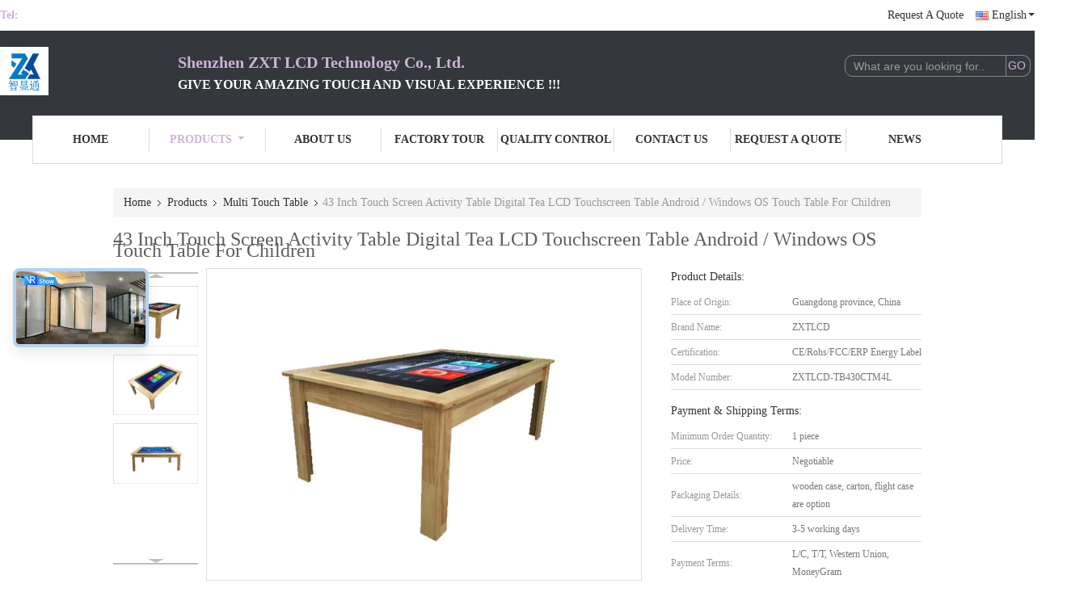

--- FILE ---
content_type: text/html
request_url: https://www.zxtlcd.com/sale-38126602-43-inch-touch-screen-activity-table-digital-tea-lcd-touchscreen-table-android-windows-os-touch-table.html
body_size: 30298
content:

<!DOCTYPE html>
<html lang="en">
<head>
	<meta charset="utf-8">
	<meta http-equiv="X-UA-Compatible" content="IE=edge">
	<meta name="viewport" content="width=device-width, initial-scale=1.0, maximum-scale=5.1, minimum-scale=1">
    <title>43 Inch Touch Screen Activity Table Digital Tea LCD Touchscreen Table Android / Windows OS Touch Table For Children</title>
    <meta name="keywords" content="Multi Touch Table" />
    <meta name="description" content="High quality 43 Inch Touch Screen Activity Table Digital Tea LCD Touchscreen Table Android / Windows OS Touch Table For Children from China, China's leading Multi Touch Table product, with strict quality control Multi Touch Table factories, producing high quality Multi Touch Table products." />
    <link type='text/css' rel='stylesheet' href='/??/images/global.css,/photo/zxtlcd/sitetpl/style/common.css?ver=1736472008' media='all'>
			  <script type='text/javascript' src='/js/jquery.js'></script><meta property="og:title" content="43 Inch Touch Screen Activity Table Digital Tea LCD Touchscreen Table Android / Windows OS Touch Table For Children" />
<meta property="og:description" content="High quality 43 Inch Touch Screen Activity Table Digital Tea LCD Touchscreen Table Android / Windows OS Touch Table For Children from China, China's leading Multi Touch Table product, with strict quality control Multi Touch Table factories, producing high quality Multi Touch Table products." />
<meta property="og:type" content="product" />
<meta property="og:availability" content="instock" />
<meta property="og:site_name" content="Shenzhen ZXT LCD Technology Co., Ltd." />
<meta property="og:url" content="https://www.zxtlcd.com/sale-38126602-43-inch-touch-screen-activity-table-digital-tea-lcd-touchscreen-table-android-windows-os-touch-table.html" />
<meta property="og:image" content="https://www.zxtlcd.com/photo/ps151940513-43_inch_touch_screen_activity_table_digital_tea_lcd_touchscreen_table_android_windows_os_touch_table_for_children.jpg" />
<link rel="canonical" href="https://www.zxtlcd.com/sale-38126602-43-inch-touch-screen-activity-table-digital-tea-lcd-touchscreen-table-android-windows-os-touch-table.html" />
<link rel="alternate" href="https://m.zxtlcd.com/sale-38126602-43-inch-touch-screen-activity-table-digital-tea-lcd-touchscreen-table-android-windows-os-touch-table.html" media="only screen and (max-width: 640px)" />
<style type="text/css">
/*<![CDATA[*/
.consent__cookie {position: fixed;top: 0;left: 0;width: 100%;height: 0%;z-index: 100000;}.consent__cookie_bg {position: fixed;top: 0;left: 0;width: 100%;height: 100%;background: #000;opacity: .6;display: none }.consent__cookie_rel {position: fixed;bottom:0;left: 0;width: 100%;background: #fff;display: -webkit-box;display: -ms-flexbox;display: flex;flex-wrap: wrap;padding: 24px 80px;-webkit-box-sizing: border-box;box-sizing: border-box;-webkit-box-pack: justify;-ms-flex-pack: justify;justify-content: space-between;-webkit-transition: all ease-in-out .3s;transition: all ease-in-out .3s }.consent__close {position: absolute;top: 20px;right: 20px;cursor: pointer }.consent__close svg {fill: #777 }.consent__close:hover svg {fill: #000 }.consent__cookie_box {flex: 1;word-break: break-word;}.consent__warm {color: #777;font-size: 16px;margin-bottom: 12px;line-height: 19px }.consent__title {color: #333;font-size: 20px;font-weight: 600;margin-bottom: 12px;line-height: 23px }.consent__itxt {color: #333;font-size: 14px;margin-bottom: 12px;display: -webkit-box;display: -ms-flexbox;display: flex;-webkit-box-align: center;-ms-flex-align: center;align-items: center }.consent__itxt i {display: -webkit-inline-box;display: -ms-inline-flexbox;display: inline-flex;width: 28px;height: 28px;border-radius: 50%;background: #e0f9e9;margin-right: 8px;-webkit-box-align: center;-ms-flex-align: center;align-items: center;-webkit-box-pack: center;-ms-flex-pack: center;justify-content: center }.consent__itxt svg {fill: #3ca860 }.consent__txt {color: #a6a6a6;font-size: 14px;margin-bottom: 8px;line-height: 17px }.consent__btns {display: -webkit-box;display: -ms-flexbox;display: flex;-webkit-box-orient: vertical;-webkit-box-direction: normal;-ms-flex-direction: column;flex-direction: column;-webkit-box-pack: center;-ms-flex-pack: center;justify-content: center;flex-shrink: 0;}.consent__btn {width: 280px;height: 40px;line-height: 40px;text-align: center;background: #3ca860;color: #fff;border-radius: 4px;margin: 8px 0;-webkit-box-sizing: border-box;box-sizing: border-box;cursor: pointer }.consent__btn:hover {background: #00823b }.consent__btn.empty {color: #3ca860;border: 1px solid #3ca860;background: #fff }.consent__btn.empty:hover {background: #3ca860;color: #fff }.open .consent__cookie_bg {display: block }.open .consent__cookie_rel {bottom: 0 }@media (max-width: 760px) {.consent__btns {width: 100%;align-items: center;}.consent__cookie_rel {padding: 20px 24px }}.consent__cookie.open {display: block;}.consent__cookie {display: none;}
/*]]>*/
</style>
<script type="text/javascript">
/*<![CDATA[*/
window.isvideotpl = 0;window.detailurl = '';
var isShowGuide=0;showGuideColor=0;var company_type = 0;var webim_domain = '';

var colorUrl = '';
var aisearch = 0;
var selfUrl = '';
window.playerReportUrl='/vod/view_count/report';
var query_string = ["Products","Detail"];
var g_tp = '';
var customtplcolor = 99341;
window.predomainsub = "";
/*]]>*/
</script>
</head>
<body>
<script>
var originProductInfo = '';
var originProductInfo = {"showproduct":1,"pid":"38126602","name":"43 Inch Touch Screen Activity Table Digital Tea LCD Touchscreen Table Android \/ Windows OS Touch Table For Children","source_url":"\/sale-38126602-43-inch-touch-screen-activity-table-digital-tea-lcd-touchscreen-table-android-windows-os-touch-table.html","picurl":"\/photo\/pd151940513-43_inch_touch_screen_activity_table_digital_tea_lcd_touchscreen_table_android_windows_os_touch_table_for_children.jpg","propertyDetail":[["Place of Origin","Guangdong, China"],["Max Resolution","1920 X 1080 \/ 3840 X 2160"],["Panel Size","43 Inch"],["Warranty","1-3 years"]],"company_name":null,"picurl_c":"\/photo\/pc151940513-43_inch_touch_screen_activity_table_digital_tea_lcd_touchscreen_table_android_windows_os_touch_table_for_children.jpg","price":"Negotiable","username":"Jasmine","viewTime":"Last Login : 4 hours 24 minutes ago","subject":"Please send me more information on your 43 Inch Touch Screen Activity Table Digital Tea LCD Touchscreen Table Android \/ Windows OS Touch Table For Children","countrycode":""};
var save_url = "/contactsave.html";
var update_url = "/updateinquiry.html";
var productInfo = {};
var defaulProductInfo = {};
var myDate = new Date();
var curDate = myDate.getFullYear()+'-'+(parseInt(myDate.getMonth())+1)+'-'+myDate.getDate();
var message = '';
var default_pop = 1;
var leaveMessageDialog = document.getElementsByClassName('leave-message-dialog')[0]; // 获取弹层
var _$$ = function (dom) {
    return document.querySelectorAll(dom);
};
resInfo = originProductInfo;
defaulProductInfo.pid = resInfo['pid'];
defaulProductInfo.productName = resInfo['name'];
defaulProductInfo.productInfo = resInfo['propertyDetail'];
defaulProductInfo.productImg = resInfo['picurl_c'];
defaulProductInfo.subject = resInfo['subject'];
defaulProductInfo.productImgAlt = resInfo['name'];
var inquirypopup_tmp = 1;
var message = 'Dear,'+'\r\n'+"I am interested in"+' '+trim(resInfo['name'])+", could you send me more details such as type, size, MOQ, material, etc."+'\r\n'+"Thanks!"+'\r\n'+"Waiting for your reply.";
var message_1 = 'Dear,'+'\r\n'+"I am interested in"+' '+trim(resInfo['name'])+", could you send me more details such as type, size, MOQ, material, etc."+'\r\n'+"Thanks!"+'\r\n'+"Waiting for your reply.";
var message_2 = 'Hello,'+'\r\n'+"I am looking for"+' '+trim(resInfo['name'])+", please send me the price, specification and picture."+'\r\n'+"Your swift response will be highly appreciated."+'\r\n'+"Feel free to contact me for more information."+'\r\n'+"Thanks a lot.";
var message_3 = 'Hello,'+'\r\n'+trim(resInfo['name'])+' '+"meets my expectations."+'\r\n'+"Please give me the best price and some other product information."+'\r\n'+"Feel free to contact me via my mail."+'\r\n'+"Thanks a lot.";

var message_4 = 'Dear,'+'\r\n'+"What is the FOB price on your"+' '+trim(resInfo['name'])+'?'+'\r\n'+"Which is the nearest port name?"+'\r\n'+"Please reply me as soon as possible, it would be better to share further information."+'\r\n'+"Regards!";
var message_5 = 'Hi there,'+'\r\n'+"I am very interested in your"+' '+trim(resInfo['name'])+'.'+'\r\n'+"Please send me your product details."+'\r\n'+"Looking forward to your quick reply."+'\r\n'+"Feel free to contact me by mail."+'\r\n'+"Regards!";

var message_6 = 'Dear,'+'\r\n'+"Please provide us with information about your"+' '+trim(resInfo['name'])+", such as type, size, material, and of course the best price."+'\r\n'+"Looking forward to your quick reply."+'\r\n'+"Thank you!";
var message_7 = 'Dear,'+'\r\n'+"Can you supply"+' '+trim(resInfo['name'])+" for us?"+'\r\n'+"First we want a price list and some product details."+'\r\n'+"I hope to get reply asap and look forward to cooperation."+'\r\n'+"Thank you very much.";
var message_8 = 'hi,'+'\r\n'+"I am looking for"+' '+trim(resInfo['name'])+", please give me some more detailed product information."+'\r\n'+"I look forward to your reply."+'\r\n'+"Thank you!";
var message_9 = 'Hello,'+'\r\n'+"Your"+' '+trim(resInfo['name'])+" meets my requirements very well."+'\r\n'+"Please send me the price, specification, and similar model will be OK."+'\r\n'+"Feel free to chat with me."+'\r\n'+"Thanks!";
var message_10 = 'Dear,'+'\r\n'+"I want to know more about the details and quotation of"+' '+trim(resInfo['name'])+'.'+'\r\n'+"Feel free to contact me."+'\r\n'+"Regards!";

var r = getRandom(1,10);

defaulProductInfo.message = eval("message_"+r);

var mytAjax = {

    post: function(url, data, fn) {
        var xhr = new XMLHttpRequest();
        xhr.open("POST", url, true);
        xhr.setRequestHeader("Content-Type", "application/x-www-form-urlencoded;charset=UTF-8");
        xhr.setRequestHeader("X-Requested-With", "XMLHttpRequest");
        xhr.setRequestHeader('Content-Type','text/plain;charset=UTF-8');
        xhr.onreadystatechange = function() {
            if(xhr.readyState == 4 && (xhr.status == 200 || xhr.status == 304)) {
                fn.call(this, xhr.responseText);
            }
        };
        xhr.send(data);
    },

    postform: function(url, data, fn) {
        var xhr = new XMLHttpRequest();
        xhr.open("POST", url, true);
        xhr.setRequestHeader("X-Requested-With", "XMLHttpRequest");
        xhr.onreadystatechange = function() {
            if(xhr.readyState == 4 && (xhr.status == 200 || xhr.status == 304)) {
                fn.call(this, xhr.responseText);
            }
        };
        xhr.send(data);
    }
};
/*window.onload = function(){
    leaveMessageDialog = document.getElementsByClassName('leave-message-dialog')[0];
    if (window.localStorage.recordDialogStatus=='undefined' || (window.localStorage.recordDialogStatus!='undefined' && window.localStorage.recordDialogStatus != curDate)) {
        setTimeout(function(){
            if(parseInt(inquirypopup_tmp%10) == 1){
                creatDialog(defaulProductInfo, 1);
            }
        }, 6000);
    }
};*/
function trim(str)
{
    str = str.replace(/(^\s*)/g,"");
    return str.replace(/(\s*$)/g,"");
};
function getRandom(m,n){
    var num = Math.floor(Math.random()*(m - n) + n);
    return num;
};
function strBtn(param) {

    var starattextarea = document.getElementById("textareamessage").value.length;
    var email = document.getElementById("startEmail").value;

    var default_tip = document.querySelectorAll(".watermark_container").length;
    if (20 < starattextarea && starattextarea < 3000) {
        if(default_tip>0){
            document.getElementById("textareamessage1").parentNode.parentNode.nextElementSibling.style.display = "none";
        }else{
            document.getElementById("textareamessage1").parentNode.nextElementSibling.style.display = "none";
        }

    } else {
        if(default_tip>0){
            document.getElementById("textareamessage1").parentNode.parentNode.nextElementSibling.style.display = "block";
        }else{
            document.getElementById("textareamessage1").parentNode.nextElementSibling.style.display = "block";
        }

        return;
    }

    // var re = /^([a-zA-Z0-9_-])+@([a-zA-Z0-9_-])+\.([a-zA-Z0-9_-])+/i;/*邮箱不区分大小写*/
    var re = /^[a-zA-Z0-9][\w-]*(\.?[\w-]+)*@[a-zA-Z0-9-]+(\.[a-zA-Z0-9]+)+$/i;
    if (!re.test(email)) {
        document.getElementById("startEmail").nextElementSibling.style.display = "block";
        return;
    } else {
        document.getElementById("startEmail").nextElementSibling.style.display = "none";
    }

    var subject = document.getElementById("pop_subject").value;
    var pid = document.getElementById("pop_pid").value;
    var message = document.getElementById("textareamessage").value;
    var sender_email = document.getElementById("startEmail").value;
    var tel = '';
    if (document.getElementById("tel0") != undefined && document.getElementById("tel0") != '')
        tel = document.getElementById("tel0").value;
    var form_serialize = '&tel='+tel;

    form_serialize = form_serialize.replace(/\+/g, "%2B");
    mytAjax.post(save_url,"pid="+pid+"&subject="+subject+"&email="+sender_email+"&message="+(message)+form_serialize,function(res){
        var mes = JSON.parse(res);
        if(mes.status == 200){
            var iid = mes.iid;
            document.getElementById("pop_iid").value = iid;
            document.getElementById("pop_uuid").value = mes.uuid;

            if(typeof gtag_report_conversion === "function"){
                gtag_report_conversion();//执行统计js代码
            }
            if(typeof fbq === "function"){
                fbq('track','Purchase');//执行统计js代码
            }
        }
    });
    for (var index = 0; index < document.querySelectorAll(".dialog-content-pql").length; index++) {
        document.querySelectorAll(".dialog-content-pql")[index].style.display = "none";
    };
    $('#idphonepql').val(tel);
    document.getElementById("dialog-content-pql-id").style.display = "block";
    ;
};
function twoBtnOk(param) {

    var selectgender = document.getElementById("Mr").innerHTML;
    var iid = document.getElementById("pop_iid").value;
    var sendername = document.getElementById("idnamepql").value;
    var senderphone = document.getElementById("idphonepql").value;
    var sendercname = document.getElementById("idcompanypql").value;
    var uuid = document.getElementById("pop_uuid").value;
    var gender = 2;
    if(selectgender == 'Mr.') gender = 0;
    if(selectgender == 'Mrs.') gender = 1;
    var pid = document.getElementById("pop_pid").value;
    var form_serialize = '';

        form_serialize = form_serialize.replace(/\+/g, "%2B");

    mytAjax.post(update_url,"iid="+iid+"&gender="+gender+"&uuid="+uuid+"&name="+(sendername)+"&tel="+(senderphone)+"&company="+(sendercname)+form_serialize,function(res){});

    for (var index = 0; index < document.querySelectorAll(".dialog-content-pql").length; index++) {
        document.querySelectorAll(".dialog-content-pql")[index].style.display = "none";
    };
    document.getElementById("dialog-content-pql-ok").style.display = "block";

};
function toCheckMust(name) {
    $('#'+name+'error').hide();
}
function handClidk(param) {
    var starattextarea = document.getElementById("textareamessage1").value.length;
    var email = document.getElementById("startEmail1").value;
    var default_tip = document.querySelectorAll(".watermark_container").length;
    if (20 < starattextarea && starattextarea < 3000) {
        if(default_tip>0){
            document.getElementById("textareamessage1").parentNode.parentNode.nextElementSibling.style.display = "none";
        }else{
            document.getElementById("textareamessage1").parentNode.nextElementSibling.style.display = "none";
        }

    } else {
        if(default_tip>0){
            document.getElementById("textareamessage1").parentNode.parentNode.nextElementSibling.style.display = "block";
        }else{
            document.getElementById("textareamessage1").parentNode.nextElementSibling.style.display = "block";
        }

        return;
    }

    // var re = /^([a-zA-Z0-9_-])+@([a-zA-Z0-9_-])+\.([a-zA-Z0-9_-])+/i;
    var re = /^[a-zA-Z0-9][\w-]*(\.?[\w-]+)*@[a-zA-Z0-9-]+(\.[a-zA-Z0-9]+)+$/i;
    if (!re.test(email)) {
        document.getElementById("startEmail1").nextElementSibling.style.display = "block";
        return;
    } else {
        document.getElementById("startEmail1").nextElementSibling.style.display = "none";
    }

    var subject = document.getElementById("pop_subject").value;
    var pid = document.getElementById("pop_pid").value;
    var message = document.getElementById("textareamessage1").value;
    var sender_email = document.getElementById("startEmail1").value;
    var form_serialize = tel = '';
    if (document.getElementById("tel1") != undefined && document.getElementById("tel1") != '')
        tel = document.getElementById("tel1").value;
        mytAjax.post(save_url,"email="+sender_email+"&tel="+tel+"&pid="+pid+"&message="+message+"&subject="+subject+form_serialize,function(res){

        var mes = JSON.parse(res);
        if(mes.status == 200){
            var iid = mes.iid;
            document.getElementById("pop_iid").value = iid;
            document.getElementById("pop_uuid").value = mes.uuid;
            if(typeof gtag_report_conversion === "function"){
                gtag_report_conversion();//执行统计js代码
            }
        }

    });
    for (var index = 0; index < document.querySelectorAll(".dialog-content-pql").length; index++) {
        document.querySelectorAll(".dialog-content-pql")[index].style.display = "none";
    };
    $('#idphonepql').val(tel);
    document.getElementById("dialog-content-pql-id").style.display = "block";

};
window.addEventListener('load', function () {
    $('.checkbox-wrap label').each(function(){
        if($(this).find('input').prop('checked')){
            $(this).addClass('on')
        }else {
            $(this).removeClass('on')
        }
    })
    $(document).on('click', '.checkbox-wrap label' , function(ev){
        if (ev.target.tagName.toUpperCase() != 'INPUT') {
            $(this).toggleClass('on')
        }
    })
})

function hand_video(pdata) {
    data = JSON.parse(pdata);
    productInfo.productName = data.productName;
    productInfo.productInfo = data.productInfo;
    productInfo.productImg = data.productImg;
    productInfo.subject = data.subject;

    var message = 'Dear,'+'\r\n'+"I am interested in"+' '+trim(data.productName)+", could you send me more details such as type, size, quantity, material, etc."+'\r\n'+"Thanks!"+'\r\n'+"Waiting for your reply.";

    var message = 'Dear,'+'\r\n'+"I am interested in"+' '+trim(data.productName)+", could you send me more details such as type, size, MOQ, material, etc."+'\r\n'+"Thanks!"+'\r\n'+"Waiting for your reply.";
    var message_1 = 'Dear,'+'\r\n'+"I am interested in"+' '+trim(data.productName)+", could you send me more details such as type, size, MOQ, material, etc."+'\r\n'+"Thanks!"+'\r\n'+"Waiting for your reply.";
    var message_2 = 'Hello,'+'\r\n'+"I am looking for"+' '+trim(data.productName)+", please send me the price, specification and picture."+'\r\n'+"Your swift response will be highly appreciated."+'\r\n'+"Feel free to contact me for more information."+'\r\n'+"Thanks a lot.";
    var message_3 = 'Hello,'+'\r\n'+trim(data.productName)+' '+"meets my expectations."+'\r\n'+"Please give me the best price and some other product information."+'\r\n'+"Feel free to contact me via my mail."+'\r\n'+"Thanks a lot.";

    var message_4 = 'Dear,'+'\r\n'+"What is the FOB price on your"+' '+trim(data.productName)+'?'+'\r\n'+"Which is the nearest port name?"+'\r\n'+"Please reply me as soon as possible, it would be better to share further information."+'\r\n'+"Regards!";
    var message_5 = 'Hi there,'+'\r\n'+"I am very interested in your"+' '+trim(data.productName)+'.'+'\r\n'+"Please send me your product details."+'\r\n'+"Looking forward to your quick reply."+'\r\n'+"Feel free to contact me by mail."+'\r\n'+"Regards!";

    var message_6 = 'Dear,'+'\r\n'+"Please provide us with information about your"+' '+trim(data.productName)+", such as type, size, material, and of course the best price."+'\r\n'+"Looking forward to your quick reply."+'\r\n'+"Thank you!";
    var message_7 = 'Dear,'+'\r\n'+"Can you supply"+' '+trim(data.productName)+" for us?"+'\r\n'+"First we want a price list and some product details."+'\r\n'+"I hope to get reply asap and look forward to cooperation."+'\r\n'+"Thank you very much.";
    var message_8 = 'hi,'+'\r\n'+"I am looking for"+' '+trim(data.productName)+", please give me some more detailed product information."+'\r\n'+"I look forward to your reply."+'\r\n'+"Thank you!";
    var message_9 = 'Hello,'+'\r\n'+"Your"+' '+trim(data.productName)+" meets my requirements very well."+'\r\n'+"Please send me the price, specification, and similar model will be OK."+'\r\n'+"Feel free to chat with me."+'\r\n'+"Thanks!";
    var message_10 = 'Dear,'+'\r\n'+"I want to know more about the details and quotation of"+' '+trim(data.productName)+'.'+'\r\n'+"Feel free to contact me."+'\r\n'+"Regards!";

    var r = getRandom(1,10);

    productInfo.message = eval("message_"+r);
    if(parseInt(inquirypopup_tmp/10) == 1){
        productInfo.message = "";
    }
    productInfo.pid = data.pid;
    creatDialog(productInfo, 2);
};

function handDialog(pdata) {
    data = JSON.parse(pdata);
    productInfo.productName = data.productName;
    productInfo.productInfo = data.productInfo;
    productInfo.productImg = data.productImg;
    productInfo.subject = data.subject;

    var message = 'Dear,'+'\r\n'+"I am interested in"+' '+trim(data.productName)+", could you send me more details such as type, size, quantity, material, etc."+'\r\n'+"Thanks!"+'\r\n'+"Waiting for your reply.";

    var message = 'Dear,'+'\r\n'+"I am interested in"+' '+trim(data.productName)+", could you send me more details such as type, size, MOQ, material, etc."+'\r\n'+"Thanks!"+'\r\n'+"Waiting for your reply.";
    var message_1 = 'Dear,'+'\r\n'+"I am interested in"+' '+trim(data.productName)+", could you send me more details such as type, size, MOQ, material, etc."+'\r\n'+"Thanks!"+'\r\n'+"Waiting for your reply.";
    var message_2 = 'Hello,'+'\r\n'+"I am looking for"+' '+trim(data.productName)+", please send me the price, specification and picture."+'\r\n'+"Your swift response will be highly appreciated."+'\r\n'+"Feel free to contact me for more information."+'\r\n'+"Thanks a lot.";
    var message_3 = 'Hello,'+'\r\n'+trim(data.productName)+' '+"meets my expectations."+'\r\n'+"Please give me the best price and some other product information."+'\r\n'+"Feel free to contact me via my mail."+'\r\n'+"Thanks a lot.";

    var message_4 = 'Dear,'+'\r\n'+"What is the FOB price on your"+' '+trim(data.productName)+'?'+'\r\n'+"Which is the nearest port name?"+'\r\n'+"Please reply me as soon as possible, it would be better to share further information."+'\r\n'+"Regards!";
    var message_5 = 'Hi there,'+'\r\n'+"I am very interested in your"+' '+trim(data.productName)+'.'+'\r\n'+"Please send me your product details."+'\r\n'+"Looking forward to your quick reply."+'\r\n'+"Feel free to contact me by mail."+'\r\n'+"Regards!";

    var message_6 = 'Dear,'+'\r\n'+"Please provide us with information about your"+' '+trim(data.productName)+", such as type, size, material, and of course the best price."+'\r\n'+"Looking forward to your quick reply."+'\r\n'+"Thank you!";
    var message_7 = 'Dear,'+'\r\n'+"Can you supply"+' '+trim(data.productName)+" for us?"+'\r\n'+"First we want a price list and some product details."+'\r\n'+"I hope to get reply asap and look forward to cooperation."+'\r\n'+"Thank you very much.";
    var message_8 = 'hi,'+'\r\n'+"I am looking for"+' '+trim(data.productName)+", please give me some more detailed product information."+'\r\n'+"I look forward to your reply."+'\r\n'+"Thank you!";
    var message_9 = 'Hello,'+'\r\n'+"Your"+' '+trim(data.productName)+" meets my requirements very well."+'\r\n'+"Please send me the price, specification, and similar model will be OK."+'\r\n'+"Feel free to chat with me."+'\r\n'+"Thanks!";
    var message_10 = 'Dear,'+'\r\n'+"I want to know more about the details and quotation of"+' '+trim(data.productName)+'.'+'\r\n'+"Feel free to contact me."+'\r\n'+"Regards!";

    var r = getRandom(1,10);

    productInfo.message = eval("message_"+r);
    if(parseInt(inquirypopup_tmp/10) == 1){
        productInfo.message = "";
    }
    productInfo.pid = data.pid;
    creatDialog(productInfo, 2);
};

function closepql(param) {

    leaveMessageDialog.style.display = 'none';
};

function closepql2(param) {

    for (var index = 0; index < document.querySelectorAll(".dialog-content-pql").length; index++) {
        document.querySelectorAll(".dialog-content-pql")[index].style.display = "none";
    };
    document.getElementById("dialog-content-pql-ok").style.display = "block";
};

function decodeHtmlEntities(str) {
    var tempElement = document.createElement('div');
    tempElement.innerHTML = str;
    return tempElement.textContent || tempElement.innerText || '';
}

function initProduct(productInfo,type){

    productInfo.productName = decodeHtmlEntities(productInfo.productName);
    productInfo.message = decodeHtmlEntities(productInfo.message);

    leaveMessageDialog = document.getElementsByClassName('leave-message-dialog')[0];
    leaveMessageDialog.style.display = "block";
    if(type == 3){
        var popinquiryemail = document.getElementById("popinquiryemail").value;
        _$$("#startEmail1")[0].value = popinquiryemail;
    }else{
        _$$("#startEmail1")[0].value = "";
    }
    _$$("#startEmail")[0].value = "";
    _$$("#idnamepql")[0].value = "";
    _$$("#idphonepql")[0].value = "";
    _$$("#idcompanypql")[0].value = "";

    _$$("#pop_pid")[0].value = productInfo.pid;
    _$$("#pop_subject")[0].value = productInfo.subject;
    
    if(parseInt(inquirypopup_tmp/10) == 1){
        productInfo.message = "";
    }

    _$$("#textareamessage1")[0].value = productInfo.message;
    _$$("#textareamessage")[0].value = productInfo.message;

    _$$("#dialog-content-pql-id .titlep")[0].innerHTML = productInfo.productName;
    _$$("#dialog-content-pql-id img")[0].setAttribute("src", productInfo.productImg);
    _$$("#dialog-content-pql-id img")[0].setAttribute("alt", productInfo.productImgAlt);

    _$$("#dialog-content-pql-id-hand img")[0].setAttribute("src", productInfo.productImg);
    _$$("#dialog-content-pql-id-hand img")[0].setAttribute("alt", productInfo.productImgAlt);
    _$$("#dialog-content-pql-id-hand .titlep")[0].innerHTML = productInfo.productName;

    if (productInfo.productInfo.length > 0) {
        var ul2, ul;
        ul = document.createElement("ul");
        for (var index = 0; index < productInfo.productInfo.length; index++) {
            var el = productInfo.productInfo[index];
            var li = document.createElement("li");
            var span1 = document.createElement("span");
            span1.innerHTML = el[0] + ":";
            var span2 = document.createElement("span");
            span2.innerHTML = el[1];
            li.appendChild(span1);
            li.appendChild(span2);
            ul.appendChild(li);

        }
        ul2 = ul.cloneNode(true);
        if (type === 1) {
            _$$("#dialog-content-pql-id .left")[0].replaceChild(ul, _$$("#dialog-content-pql-id .left ul")[0]);
        } else {
            _$$("#dialog-content-pql-id-hand .left")[0].replaceChild(ul2, _$$("#dialog-content-pql-id-hand .left ul")[0]);
            _$$("#dialog-content-pql-id .left")[0].replaceChild(ul, _$$("#dialog-content-pql-id .left ul")[0]);
        }
    };
    for (var index = 0; index < _$$("#dialog-content-pql-id .right ul li").length; index++) {
        _$$("#dialog-content-pql-id .right ul li")[index].addEventListener("click", function (params) {
            _$$("#dialog-content-pql-id .right #Mr")[0].innerHTML = this.innerHTML
        }, false)

    };

};
function closeInquiryCreateDialog() {
    document.getElementById("xuanpan_dialog_box_pql").style.display = "none";
};
function showInquiryCreateDialog() {
    document.getElementById("xuanpan_dialog_box_pql").style.display = "block";
};
function submitPopInquiry(){
    var message = document.getElementById("inquiry_message").value;
    var email = document.getElementById("inquiry_email").value;
    var subject = defaulProductInfo.subject;
    var pid = defaulProductInfo.pid;
    if (email === undefined) {
        showInquiryCreateDialog();
        document.getElementById("inquiry_email").style.border = "1px solid red";
        return false;
    };
    if (message === undefined) {
        showInquiryCreateDialog();
        document.getElementById("inquiry_message").style.border = "1px solid red";
        return false;
    };
    if (email.search(/^\w+((-\w+)|(\.\w+))*\@[A-Za-z0-9]+((\.|-)[A-Za-z0-9]+)*\.[A-Za-z0-9]+$/) == -1) {
        document.getElementById("inquiry_email").style.border= "1px solid red";
        showInquiryCreateDialog();
        return false;
    } else {
        document.getElementById("inquiry_email").style.border= "";
    };
    if (message.length < 20 || message.length >3000) {
        showInquiryCreateDialog();
        document.getElementById("inquiry_message").style.border = "1px solid red";
        return false;
    } else {
        document.getElementById("inquiry_message").style.border = "";
    };
    var tel = '';
    if (document.getElementById("tel") != undefined && document.getElementById("tel") != '')
        tel = document.getElementById("tel").value;

    mytAjax.post(save_url,"pid="+pid+"&subject="+subject+"&email="+email+"&message="+(message)+'&tel='+tel,function(res){
        var mes = JSON.parse(res);
        if(mes.status == 200){
            var iid = mes.iid;
            document.getElementById("pop_iid").value = iid;
            document.getElementById("pop_uuid").value = mes.uuid;

        }
    });
    initProduct(defaulProductInfo);
    for (var index = 0; index < document.querySelectorAll(".dialog-content-pql").length; index++) {
        document.querySelectorAll(".dialog-content-pql")[index].style.display = "none";
    };
    $('#idphonepql').val(tel);
    document.getElementById("dialog-content-pql-id").style.display = "block";

};

//带附件上传
function submitPopInquiryfile(email_id,message_id,check_sort,name_id,phone_id,company_id,attachments){

    if(typeof(check_sort) == 'undefined'){
        check_sort = 0;
    }
    var message = document.getElementById(message_id).value;
    var email = document.getElementById(email_id).value;
    var attachments = document.getElementById(attachments).value;
    if(typeof(name_id) !== 'undefined' && name_id != ""){
        var name  = document.getElementById(name_id).value;
    }
    if(typeof(phone_id) !== 'undefined' && phone_id != ""){
        var phone = document.getElementById(phone_id).value;
    }
    if(typeof(company_id) !== 'undefined' && company_id != ""){
        var company = document.getElementById(company_id).value;
    }
    var subject = defaulProductInfo.subject;
    var pid = defaulProductInfo.pid;

    if(check_sort == 0){
        if (email === undefined) {
            showInquiryCreateDialog();
            document.getElementById(email_id).style.border = "1px solid red";
            return false;
        };
        if (message === undefined) {
            showInquiryCreateDialog();
            document.getElementById(message_id).style.border = "1px solid red";
            return false;
        };

        if (email.search(/^\w+((-\w+)|(\.\w+))*\@[A-Za-z0-9]+((\.|-)[A-Za-z0-9]+)*\.[A-Za-z0-9]+$/) == -1) {
            document.getElementById(email_id).style.border= "1px solid red";
            showInquiryCreateDialog();
            return false;
        } else {
            document.getElementById(email_id).style.border= "";
        };
        if (message.length < 20 || message.length >3000) {
            showInquiryCreateDialog();
            document.getElementById(message_id).style.border = "1px solid red";
            return false;
        } else {
            document.getElementById(message_id).style.border = "";
        };
    }else{

        if (message === undefined) {
            showInquiryCreateDialog();
            document.getElementById(message_id).style.border = "1px solid red";
            return false;
        };

        if (email === undefined) {
            showInquiryCreateDialog();
            document.getElementById(email_id).style.border = "1px solid red";
            return false;
        };

        if (message.length < 20 || message.length >3000) {
            showInquiryCreateDialog();
            document.getElementById(message_id).style.border = "1px solid red";
            return false;
        } else {
            document.getElementById(message_id).style.border = "";
        };

        if (email.search(/^\w+((-\w+)|(\.\w+))*\@[A-Za-z0-9]+((\.|-)[A-Za-z0-9]+)*\.[A-Za-z0-9]+$/) == -1) {
            document.getElementById(email_id).style.border= "1px solid red";
            showInquiryCreateDialog();
            return false;
        } else {
            document.getElementById(email_id).style.border= "";
        };

    };

    mytAjax.post(save_url,"pid="+pid+"&subject="+subject+"&email="+email+"&message="+message+"&company="+company+"&attachments="+attachments,function(res){
        var mes = JSON.parse(res);
        if(mes.status == 200){
            var iid = mes.iid;
            document.getElementById("pop_iid").value = iid;
            document.getElementById("pop_uuid").value = mes.uuid;

            if(typeof gtag_report_conversion === "function"){
                gtag_report_conversion();//执行统计js代码
            }
            if(typeof fbq === "function"){
                fbq('track','Purchase');//执行统计js代码
            }
        }
    });
    initProduct(defaulProductInfo);

    if(name !== undefined && name != ""){
        _$$("#idnamepql")[0].value = name;
    }

    if(phone !== undefined && phone != ""){
        _$$("#idphonepql")[0].value = phone;
    }

    if(company !== undefined && company != ""){
        _$$("#idcompanypql")[0].value = company;
    }

    for (var index = 0; index < document.querySelectorAll(".dialog-content-pql").length; index++) {
        document.querySelectorAll(".dialog-content-pql")[index].style.display = "none";
    };
    document.getElementById("dialog-content-pql-id").style.display = "block";

};
function submitPopInquiryByParam(email_id,message_id,check_sort,name_id,phone_id,company_id){

    if(typeof(check_sort) == 'undefined'){
        check_sort = 0;
    }

    var senderphone = '';
    var message = document.getElementById(message_id).value;
    var email = document.getElementById(email_id).value;
    if(typeof(name_id) !== 'undefined' && name_id != ""){
        var name  = document.getElementById(name_id).value;
    }
    if(typeof(phone_id) !== 'undefined' && phone_id != ""){
        var phone = document.getElementById(phone_id).value;
        senderphone = phone;
    }
    if(typeof(company_id) !== 'undefined' && company_id != ""){
        var company = document.getElementById(company_id).value;
    }
    var subject = defaulProductInfo.subject;
    var pid = defaulProductInfo.pid;

    if(check_sort == 0){
        if (email === undefined) {
            showInquiryCreateDialog();
            document.getElementById(email_id).style.border = "1px solid red";
            return false;
        };
        if (message === undefined) {
            showInquiryCreateDialog();
            document.getElementById(message_id).style.border = "1px solid red";
            return false;
        };

        if (email.search(/^\w+((-\w+)|(\.\w+))*\@[A-Za-z0-9]+((\.|-)[A-Za-z0-9]+)*\.[A-Za-z0-9]+$/) == -1) {
            document.getElementById(email_id).style.border= "1px solid red";
            showInquiryCreateDialog();
            return false;
        } else {
            document.getElementById(email_id).style.border= "";
        };
        if (message.length < 20 || message.length >3000) {
            showInquiryCreateDialog();
            document.getElementById(message_id).style.border = "1px solid red";
            return false;
        } else {
            document.getElementById(message_id).style.border = "";
        };
    }else{

        if (message === undefined) {
            showInquiryCreateDialog();
            document.getElementById(message_id).style.border = "1px solid red";
            return false;
        };

        if (email === undefined) {
            showInquiryCreateDialog();
            document.getElementById(email_id).style.border = "1px solid red";
            return false;
        };

        if (message.length < 20 || message.length >3000) {
            showInquiryCreateDialog();
            document.getElementById(message_id).style.border = "1px solid red";
            return false;
        } else {
            document.getElementById(message_id).style.border = "";
        };

        if (email.search(/^\w+((-\w+)|(\.\w+))*\@[A-Za-z0-9]+((\.|-)[A-Za-z0-9]+)*\.[A-Za-z0-9]+$/) == -1) {
            document.getElementById(email_id).style.border= "1px solid red";
            showInquiryCreateDialog();
            return false;
        } else {
            document.getElementById(email_id).style.border= "";
        };

    };

    var productsku = "";
    if($("#product_sku").length > 0){
        productsku = $("#product_sku").html();
    }

    mytAjax.post(save_url,"tel="+senderphone+"&pid="+pid+"&subject="+subject+"&email="+email+"&message="+message+"&messagesku="+encodeURI(productsku),function(res){
        var mes = JSON.parse(res);
        if(mes.status == 200){
            var iid = mes.iid;
            document.getElementById("pop_iid").value = iid;
            document.getElementById("pop_uuid").value = mes.uuid;

            if(typeof gtag_report_conversion === "function"){
                gtag_report_conversion();//执行统计js代码
            }
            if(typeof fbq === "function"){
                fbq('track','Purchase');//执行统计js代码
            }
        }
    });
    initProduct(defaulProductInfo);

    if(name !== undefined && name != ""){
        _$$("#idnamepql")[0].value = name;
    }

    if(phone !== undefined && phone != ""){
        _$$("#idphonepql")[0].value = phone;
    }

    if(company !== undefined && company != ""){
        _$$("#idcompanypql")[0].value = company;
    }

    for (var index = 0; index < document.querySelectorAll(".dialog-content-pql").length; index++) {
        document.querySelectorAll(".dialog-content-pql")[index].style.display = "none";

    };
    document.getElementById("dialog-content-pql-id").style.display = "block";

};

function creat_videoDialog(productInfo, type) {

    if(type == 1){
        if(default_pop != 1){
            return false;
        }
        window.localStorage.recordDialogStatus = curDate;
    }else{
        default_pop = 0;
    }
    initProduct(productInfo, type);
    if (type === 1) {
        // 自动弹出
        for (var index = 0; index < document.querySelectorAll(".dialog-content-pql").length; index++) {

            document.querySelectorAll(".dialog-content-pql")[index].style.display = "none";
        };
        document.getElementById("dialog-content-pql").style.display = "block";
    } else {
        // 手动弹出
        for (var index = 0; index < document.querySelectorAll(".dialog-content-pql").length; index++) {
            document.querySelectorAll(".dialog-content-pql")[index].style.display = "none";
        };
        document.getElementById("dialog-content-pql-id-hand").style.display = "block";
    }
}

function creatDialog(productInfo, type) {

    if(type == 1){
        if(default_pop != 1){
            return false;
        }
        window.localStorage.recordDialogStatus = curDate;
    }else{
        default_pop = 0;
    }
    initProduct(productInfo, type);
    if (type === 1) {
        // 自动弹出
        for (var index = 0; index < document.querySelectorAll(".dialog-content-pql").length; index++) {

            document.querySelectorAll(".dialog-content-pql")[index].style.display = "none";
        };
        document.getElementById("dialog-content-pql").style.display = "block";
    } else {
        // 手动弹出
        for (var index = 0; index < document.querySelectorAll(".dialog-content-pql").length; index++) {
            document.querySelectorAll(".dialog-content-pql")[index].style.display = "none";
        };
        document.getElementById("dialog-content-pql-id-hand").style.display = "block";
    }
}

//带邮箱信息打开询盘框 emailtype=1表示带入邮箱
function openDialog(emailtype){
    var type = 2;//不带入邮箱，手动弹出
    if(emailtype == 1){
        var popinquiryemail = document.getElementById("popinquiryemail").value;
        // var re = /^([a-zA-Z0-9_-])+@([a-zA-Z0-9_-])+\.([a-zA-Z0-9_-])+/i;
        var re = /^[a-zA-Z0-9][\w-]*(\.?[\w-]+)*@[a-zA-Z0-9-]+(\.[a-zA-Z0-9]+)+$/i;
        if (!re.test(popinquiryemail)) {
            //前端提示样式;
            showInquiryCreateDialog();
            document.getElementById("popinquiryemail").style.border = "1px solid red";
            return false;
        } else {
            //前端提示样式;
        }
        var type = 3;
    }
    creatDialog(defaulProductInfo,type);
}

//上传附件
function inquiryUploadFile(){
    var fileObj = document.querySelector("#fileId").files[0];
    //构建表单数据
    var formData = new FormData();
    var filesize = fileObj.size;
    if(filesize > 10485760 || filesize == 0) {
        document.getElementById("filetips").style.display = "block";
        return false;
    }else {
        document.getElementById("filetips").style.display = "none";
    }
    formData.append('popinquiryfile', fileObj);
    document.getElementById("quotefileform").reset();
    var save_url = "/inquiryuploadfile.html";
    mytAjax.postform(save_url,formData,function(res){
        var mes = JSON.parse(res);
        if(mes.status == 200){
            document.getElementById("uploader-file-info").innerHTML = document.getElementById("uploader-file-info").innerHTML + "<span class=op>"+mes.attfile.name+"<a class=delatt id=att"+mes.attfile.id+" onclick=delatt("+mes.attfile.id+");>Delete</a></span>";
            var nowattachs = document.getElementById("attachments").value;
            if( nowattachs !== ""){
                var attachs = JSON.parse(nowattachs);
                attachs[mes.attfile.id] = mes.attfile;
            }else{
                var attachs = {};
                attachs[mes.attfile.id] = mes.attfile;
            }
            document.getElementById("attachments").value = JSON.stringify(attachs);
        }
    });
}
//附件删除
function delatt(attid)
{
    var nowattachs = document.getElementById("attachments").value;
    if( nowattachs !== ""){
        var attachs = JSON.parse(nowattachs);
        if(attachs[attid] == ""){
            return false;
        }
        var formData = new FormData();
        var delfile = attachs[attid]['filename'];
        var save_url = "/inquirydelfile.html";
        if(delfile != "") {
            formData.append('delfile', delfile);
            mytAjax.postform(save_url, formData, function (res) {
                if(res !== "") {
                    var mes = JSON.parse(res);
                    if (mes.status == 200) {
                        delete attachs[attid];
                        document.getElementById("attachments").value = JSON.stringify(attachs);
                        var s = document.getElementById("att"+attid);
                        s.parentNode.remove();
                    }
                }
            });
        }
    }else{
        return false;
    }
}

</script>
<div class="leave-message-dialog" style="display: none">
<style>
    .leave-message-dialog .close:before, .leave-message-dialog .close:after{
        content:initial;
    }
</style>
<div class="dialog-content-pql" id="dialog-content-pql" style="display: none">
    <span class="close" onclick="closepql()"><img src="/images/close.png" alt="close"></span>
    <div class="title">
        <p class="firstp-pql">Leave a Message</p>
        <p class="lastp-pql">We will call you back soon!</p>
    </div>
    <div class="form">
        <div class="textarea">
            <textarea style='font-family: robot;'  name="" id="textareamessage" cols="30" rows="10" style="margin-bottom:14px;width:100%"
                placeholder="Please enter your inquiry details."></textarea>
        </div>
        <p class="error-pql"> <span class="icon-pql"><img src="/images/error.png" alt="Shenzhen ZXT LCD Technology Co., Ltd."></span> Your message must be between 20-3,000 characters!</p>
        <input id="startEmail" type="text" placeholder="Enter your E-mail" onkeydown="if(event.keyCode === 13){ strBtn();}">
        <p class="error-pql"><span class="icon-pql"><img src="/images/error.png" alt="Shenzhen ZXT LCD Technology Co., Ltd."></span> Please check your E-mail! </p>
                <div class="operations">
            <div class='btn' id="submitStart" type="submit" onclick="strBtn()">SUBMIT</div>
        </div>
            </div>
</div>
<div class="dialog-content-pql dialog-content-pql-id" id="dialog-content-pql-id" style="display:none">
        <span class="close" onclick="closepql2()"><svg t="1648434466530" class="icon" viewBox="0 0 1024 1024" version="1.1" xmlns="http://www.w3.org/2000/svg" p-id="2198" width="16" height="16"><path d="M576 512l277.333333 277.333333-64 64-277.333333-277.333333L234.666667 853.333333 170.666667 789.333333l277.333333-277.333333L170.666667 234.666667 234.666667 170.666667l277.333333 277.333333L789.333333 170.666667 853.333333 234.666667 576 512z" fill="#444444" p-id="2199"></path></svg></span>
    <div class="left">
        <div class="img"><img></div>
        <p class="titlep"></p>
        <ul> </ul>
    </div>
    <div class="right">
                <p class="title">More information facilitates better communication.</p>
                <div style="position: relative;">
            <div class="mr"> <span id="Mr">Mr.</span>
                <ul>
                    <li>Mr.</li>
                    <li>Mrs.</li>
                </ul>
            </div>
            <input style="text-indent: 80px;" type="text" id="idnamepql" placeholder="Input your name">
        </div>
        <input type="text"  id="idphonepql"  placeholder="Phone Number">
        <input type="text" id="idcompanypql"  placeholder="Company" onkeydown="if(event.keyCode === 13){ twoBtnOk();}">
                <div class="btn form_new" id="twoBtnOk" onclick="twoBtnOk()">OK</div>
    </div>
</div>

<div class="dialog-content-pql dialog-content-pql-ok" id="dialog-content-pql-ok" style="display:none">
        <span class="close" onclick="closepql()"><svg t="1648434466530" class="icon" viewBox="0 0 1024 1024" version="1.1" xmlns="http://www.w3.org/2000/svg" p-id="2198" width="16" height="16"><path d="M576 512l277.333333 277.333333-64 64-277.333333-277.333333L234.666667 853.333333 170.666667 789.333333l277.333333-277.333333L170.666667 234.666667 234.666667 170.666667l277.333333 277.333333L789.333333 170.666667 853.333333 234.666667 576 512z" fill="#444444" p-id="2199"></path></svg></span>
    <div class="duihaook"></div>
        <p class="title">Submitted successfully!</p>
        <p class="p1" style="text-align: center; font-size: 18px; margin-top: 14px;">We will call you back soon!</p>
    <div class="btn" onclick="closepql()" id="endOk" style="margin: 0 auto;margin-top: 50px;">OK</div>
</div>
<div class="dialog-content-pql dialog-content-pql-id dialog-content-pql-id-hand" id="dialog-content-pql-id-hand"
    style="display:none">
     <input type="hidden" name="pop_pid" id="pop_pid" value="0">
     <input type="hidden" name="pop_subject" id="pop_subject" value="">
     <input type="hidden" name="pop_iid" id="pop_iid" value="0">
     <input type="hidden" name="pop_uuid" id="pop_uuid" value="0">
        <span class="close" onclick="closepql()"><svg t="1648434466530" class="icon" viewBox="0 0 1024 1024" version="1.1" xmlns="http://www.w3.org/2000/svg" p-id="2198" width="16" height="16"><path d="M576 512l277.333333 277.333333-64 64-277.333333-277.333333L234.666667 853.333333 170.666667 789.333333l277.333333-277.333333L170.666667 234.666667 234.666667 170.666667l277.333333 277.333333L789.333333 170.666667 853.333333 234.666667 576 512z" fill="#444444" p-id="2199"></path></svg></span>
    <div class="left">
        <div class="img"><img></div>
        <p class="titlep"></p>
        <ul> </ul>
    </div>
    <div class="right" style="float:right">
                <div class="title">
            <p class="firstp-pql">Leave a Message</p>
            <p class="lastp-pql">We will call you back soon!</p>
        </div>
                <div class="form">
            <div class="textarea">
                <textarea style='font-family: robot;' name="message" id="textareamessage1" cols="30" rows="10"
                    placeholder="Please enter your inquiry details."></textarea>
            </div>
            <p class="error-pql"> <span class="icon-pql"><img src="/images/error.png" alt="Shenzhen ZXT LCD Technology Co., Ltd."></span> Your message must be between 20-3,000 characters!</p>

                            <input style="display:none" id="tel1" name="tel" type="text" oninput="value=value.replace(/[^0-9_+-]/g,'');" placeholder="Phone Number">
                        <input id='startEmail1' name='email' data-type='1' type='text'
                   placeholder="Enter your E-mail"
                   onkeydown='if(event.keyCode === 13){ handClidk();}'>
            
            <p class='error-pql'><span class='icon-pql'>
                    <img src="/images/error.png" alt="Shenzhen ZXT LCD Technology Co., Ltd."></span> Please check your E-mail!            </p>

            <div class="operations">
                <div class='btn' id="submitStart1" type="submit" onclick="handClidk()">SUBMIT</div>
            </div>
        </div>
    </div>
</div>
</div>
<div id="xuanpan_dialog_box_pql" class="xuanpan_dialog_box_pql"
    style="display:none;background:rgba(0,0,0,.6);width:100%;height:100%;position: fixed;top:0;left:0;z-index: 999999;">
    <div class="box_pql"
      style="width:526px;height:206px;background:rgba(255,255,255,1);opacity:1;border-radius:4px;position: absolute;left: 50%;top: 50%;transform: translate(-50%,-50%);">
      <div onclick="closeInquiryCreateDialog()" class="close close_create_dialog"
        style="cursor: pointer;height:42px;width:40px;float:right;padding-top: 16px;"><span
          style="display: inline-block;width: 25px;height: 2px;background: rgb(114, 114, 114);transform: rotate(45deg); "><span
            style="display: block;width: 25px;height: 2px;background: rgb(114, 114, 114);transform: rotate(-90deg); "></span></span>
      </div>
      <div
        style="height: 72px; overflow: hidden; text-overflow: ellipsis; display:-webkit-box;-ebkit-line-clamp: 3;-ebkit-box-orient: vertical; margin-top: 58px; padding: 0 84px; font-size: 18px; color: rgba(51, 51, 51, 1); text-align: center; ">
        Please leave your correct email and detailed requirements (20-3,000 characters).</div>
      <div onclick="closeInquiryCreateDialog()" class="close_create_dialog"
        style="width: 139px; height: 36px; background: rgba(253, 119, 34, 1); border-radius: 4px; margin: 16px auto; color: rgba(255, 255, 255, 1); font-size: 18px; line-height: 36px; text-align: center;">
        OK</div>
    </div>
</div>
<style type="text/css">.vr-asidebox {position: fixed; bottom: 290px; left: 16px; width: 160px; height: 90px; background: #eee; overflow: hidden; border: 4px solid rgba(4, 120, 237, 0.24); box-shadow: 0px 8px 16px rgba(0, 0, 0, 0.08); border-radius: 8px; display: none; z-index: 1000; } .vr-small {position: fixed; bottom: 290px; left: 16px; width: 72px; height: 90px; background: url(/images/ctm_icon_vr.png) no-repeat center; background-size: 69.5px; overflow: hidden; display: none; cursor: pointer; z-index: 1000; display: block; text-decoration: none; } .vr-group {position: relative; } .vr-animate {width: 160px; height: 90px; background: #eee; position: relative; } .js-marquee {/*margin-right: 0!important;*/ } .vr-link {position: absolute; top: 0; left: 0; width: 100%; height: 100%; display: none; } .vr-mask {position: absolute; top: 0px; left: 0px; width: 100%; height: 100%; display: block; background: #000; opacity: 0.4; } .vr-jump {position: absolute; top: 0px; left: 0px; width: 100%; height: 100%; display: block; background: url(/images/ctm_icon_see.png) no-repeat center center; background-size: 34px; font-size: 0; } .vr-close {position: absolute; top: 50%; right: 0px; width: 16px; height: 20px; display: block; transform: translate(0, -50%); background: rgba(255, 255, 255, 0.6); border-radius: 4px 0px 0px 4px; cursor: pointer; } .vr-close i {position: absolute; top: 0px; left: 0px; width: 100%; height: 100%; display: block; background: url(/images/ctm_icon_left.png) no-repeat center center; background-size: 16px; } .vr-group:hover .vr-link {display: block; } .vr-logo {position: absolute; top: 4px; left: 4px; width: 50px; height: 14px; background: url(/images/ctm_icon_vrshow.png) no-repeat; background-size: 48px; }
</style>
<a class="vr-small" title="Shenzhen ZXT LCD Technology Co., Ltd. Virtual Reality View" href="/vr.html" target="_blank"></a>
<div class="vr-asidebox">
    <div class="vr-group">
        <div class="vr-animate marquee">
            <div class="vr-imgslidr" style="background: url(https://vr.ecerimg.com/data/3f/77/zxtlcd/vr/cover_thumb.jpg) no-repeat center left;height: 90px;width: 400px;"></div>
        </div>
        <div class="vr-link">
            <span class="vr-mask"></span>
            <a title="Shenzhen ZXT LCD Technology Co., Ltd. Virtual Reality View" class="vr-jump" href="/vr.html" target="_blank">vr</a>
            <span class="vr-close" onclick="hideVr()" title="Fold"><i></i></span>
        </div>
        <div class="vr-logo"></div>
    </div>
</div>

<script type="text/javascript">
    function showVr() {
        document.querySelector('.vr-asidebox').style.display = 'block';
        document.querySelector('.vr-small').style.display = 'none';
        setCookie(0)
    }

    function hideVr() {
        document.querySelector('.vr-asidebox').style.display = 'none';
        document.querySelector('.vr-small').style.display = 'block';
        setCookie(1)
    }
    // 读缓存
    function getCookie(name) {
        var arr, reg = new RegExp("(^| )" + name + "=([^;]*)(;|$)");
        if (arr = document.cookie.match(reg))
            return unescape(arr[2]);
        else
            return null;
    }
    // 存缓存
    function setCookie(value) {
        var Days = 1;
        var exp = new Date();
        exp.setTime(exp.getTime() + Days * 24 * 60 * 60 * 1000);
        document.cookie = "vr=" + escape(value) + ";expires=" + exp.toGMTString();
    }
    window.addEventListener('load', function () {
        (function($){$.fn.marquee=function(options){return this.each(function(){var o=$.extend({},$.fn.marquee.defaults,options),$this=$(this),$marqueeWrapper,containerWidth,animationCss,verticalDir,elWidth,loopCount=3,playState="animation-play-state",css3AnimationIsSupported=!1,_prefixedEvent=function(element,type,callback){var pfx=["webkit","moz","MS","o",""];for(var p=0;p<pfx.length;p++){if(!pfx[p]){type=type.toLowerCase()}element.addEventListener(pfx[p]+type,callback,!1)}},_objToString=function(obj){var tabjson=[];for(var p in obj){if(obj.hasOwnProperty(p)){tabjson.push(p+":"+obj[p])}}tabjson.push();return"{"+tabjson.join(",")+"}"},_startAnimationWithDelay=function(){$this.timer=setTimeout(animate,o.delayBeforeStart)},methods={pause:function(){if(css3AnimationIsSupported&&o.allowCss3Support){$marqueeWrapper.css(playState,"paused")}else{if($.fn.pause){$marqueeWrapper.pause()}}$this.data("runningStatus","paused");$this.trigger("paused")},resume:function(){if(css3AnimationIsSupported&&o.allowCss3Support){$marqueeWrapper.css(playState,"running")}else{if($.fn.resume){$marqueeWrapper.resume()}}$this.data("runningStatus","resumed");$this.trigger("resumed")},toggle:function(){methods[$this.data("runningStatus")=="resumed"?"pause":"resume"]()},destroy:function(){clearTimeout($this.timer);$this.find("*").addBack().off();$this.html($this.find(".js-marquee:first").html())}};if(typeof options==="string"){if($.isFunction(methods[options])){if(!$marqueeWrapper){$marqueeWrapper=$this.find(".js-marquee-wrapper")}if($this.data("css3AnimationIsSupported")===!0){css3AnimationIsSupported=!0}methods[options]()}return}var dataAttributes={},attr;$.each(o,function(key,value){attr=$this.attr("data-"+key);if(typeof attr!=="undefined"){switch(attr){case"true":attr=!0;break;case"false":attr=!1;break}o[key]=attr}});if(o.speed){o.duration=parseInt($this.width(),10)/o.speed*1000}verticalDir=o.direction=="up"||o.direction=="down";o.gap=o.duplicated?parseInt(o.gap):0;$this.wrapInner('<div class="js-marquee"></div>');var $el=$this.find(".js-marquee").css({"margin-right":o.gap,"float":"left"});if(o.duplicated){$el.clone(!0).appendTo($this)}$this.wrapInner('<div style="width:100000px" class="js-marquee-wrapper"></div>');$marqueeWrapper=$this.find(".js-marquee-wrapper");if(verticalDir){var containerHeight=$this.height();$marqueeWrapper.removeAttr("style");$this.height(containerHeight);$this.find(".js-marquee").css({"float":"none","margin-bottom":o.gap,"margin-right":0});if(o.duplicated){$this.find(".js-marquee:last").css({"margin-bottom":0})}var elHeight=$this.find(".js-marquee:first").height()+o.gap;if(o.startVisible&&!o.duplicated){o._completeDuration=((parseInt(elHeight,10)+parseInt(containerHeight,10))/parseInt(containerHeight,10))*o.duration;o.duration=(parseInt(elHeight,10)/parseInt(containerHeight,10))*o.duration}else{o.duration=((parseInt(elHeight,10)+parseInt(containerHeight,10))/parseInt(containerHeight,10))*o.duration}}else{elWidth=$this.find(".js-marquee:first").width()+o.gap;containerWidth=$this.width();if(o.startVisible&&!o.duplicated){o._completeDuration=((parseInt(elWidth,10)+parseInt(containerWidth,10))/parseInt(containerWidth,10))*o.duration;o.duration=(parseInt(elWidth,10)/parseInt(containerWidth,10))*o.duration}else{o.duration=((parseInt(elWidth,10)+parseInt(containerWidth,10))/parseInt(containerWidth,10))*o.duration}}if(o.duplicated){o.duration=o.duration/2}if(o.allowCss3Support){var elm=document.body||document.createElement("div"),animationName="marqueeAnimation-"+Math.floor(Math.random()*10000000),domPrefixes="Webkit Moz O ms Khtml".split(" "),animationString="animation",animationCss3Str="",keyframeString="";if(elm.style.animation!==undefined){keyframeString="@keyframes "+animationName+" ";css3AnimationIsSupported=!0}if(css3AnimationIsSupported===!1){for(var i=0;i<domPrefixes.length;i++){if(elm.style[domPrefixes[i]+"AnimationName"]!==undefined){var prefix="-"+domPrefixes[i].toLowerCase()+"-";animationString=prefix+animationString;playState=prefix+playState;keyframeString="@"+prefix+"keyframes "+animationName+" ";css3AnimationIsSupported=!0;break}}}if(css3AnimationIsSupported){animationCss3Str=animationName+" "+o.duration/1000+"s "+o.delayBeforeStart/1000+"s infinite "+o.css3easing;$this.data("css3AnimationIsSupported",!0)}}var _rePositionVertically=function(){$marqueeWrapper.css("transform","translateY("+(o.direction=="up"?containerHeight+"px":"-"+elHeight+"px")+")")},_rePositionHorizontally=function(){$marqueeWrapper.css("transform","translateX("+(o.direction=="left"?containerWidth+"px":"-"+elWidth+"px")+")")};if(o.duplicated){if(verticalDir){if(o.startVisible){$marqueeWrapper.css("transform","translateY(0)")}else{$marqueeWrapper.css("transform","translateY("+(o.direction=="up"?containerHeight+"px":"-"+((elHeight*2)-o.gap)+"px")+")")}}else{if(o.startVisible){$marqueeWrapper.css("transform","translateX(0)")}else{$marqueeWrapper.css("transform","translateX("+(o.direction=="left"?containerWidth+"px":"-"+((elWidth*2)-o.gap)+"px")+")")
        }}if(!o.startVisible){loopCount=1}}else{if(o.startVisible){loopCount=2}else{if(verticalDir){_rePositionVertically()}else{_rePositionHorizontally()}}}var animate=function(){if(o.duplicated){if(loopCount===1){o._originalDuration=o.duration;if(verticalDir){o.duration=o.direction=="up"?o.duration+(containerHeight/((elHeight)/o.duration)):o.duration*2}else{o.duration=o.direction=="left"?o.duration+(containerWidth/((elWidth)/o.duration)):o.duration*2}if(animationCss3Str){animationCss3Str=animationName+" "+o.duration/1000+"s "+o.delayBeforeStart/1000+"s "+o.css3easing}loopCount++}else{if(loopCount===2){o.duration=o._originalDuration;if(animationCss3Str){animationName=animationName+"0";keyframeString=$.trim(keyframeString)+"0 ";animationCss3Str=animationName+" "+o.duration/1000+"s 0s infinite "+o.css3easing}loopCount++}}}if(verticalDir){if(o.duplicated){if(loopCount>2){$marqueeWrapper.css("transform","translateY("+(o.direction=="up"?0:"-"+elHeight+"px")+")")}animationCss={"transform":"translateY("+(o.direction=="up"?"-"+elHeight+"px":0)+")"}}else{if(o.startVisible){if(loopCount===2){if(animationCss3Str){animationCss3Str=animationName+" "+o.duration/1000+"s "+o.delayBeforeStart/1000+"s "+o.css3easing}animationCss={"transform":"translateY("+(o.direction=="up"?"-"+elHeight+"px":containerHeight+"px")+")"};loopCount++}else{if(loopCount===3){o.duration=o._completeDuration;if(animationCss3Str){animationName=animationName+"0";keyframeString=$.trim(keyframeString)+"0 ";animationCss3Str=animationName+" "+o.duration/1000+"s 0s infinite "+o.css3easing}_rePositionVertically()}}}else{_rePositionVertically();animationCss={"transform":"translateY("+(o.direction=="up"?"-"+($marqueeWrapper.height())+"px":containerHeight+"px")+")"}}}}else{if(o.duplicated){if(loopCount>2){$marqueeWrapper.css("transform","translateX("+(o.direction=="left"?0:"-"+elWidth+"px")+")")}animationCss={"transform":"translateX("+(o.direction=="left"?"-"+elWidth+"px":0)+")"}}else{if(o.startVisible){if(loopCount===2){if(animationCss3Str){animationCss3Str=animationName+" "+o.duration/1000+"s "+o.delayBeforeStart/1000+"s "+o.css3easing}animationCss={"transform":"translateX("+(o.direction=="left"?"-"+elWidth+"px":containerWidth+"px")+")"};loopCount++}else{if(loopCount===3){o.duration=o._completeDuration;if(animationCss3Str){animationName=animationName+"0";keyframeString=$.trim(keyframeString)+"0 ";animationCss3Str=animationName+" "+o.duration/1000+"s 0s infinite "+o.css3easing}_rePositionHorizontally()}}}else{_rePositionHorizontally();animationCss={"transform":"translateX("+(o.direction=="left"?"-"+elWidth+"px":containerWidth+"px")+")"}}}}$this.trigger("beforeStarting");if(css3AnimationIsSupported){$marqueeWrapper.css(animationString,animationCss3Str);var keyframeCss=keyframeString+" { 100%  "+_objToString(animationCss)+"}",$styles=$marqueeWrapper.find("style");if($styles.length!==0){$styles.filter(":last").html(keyframeCss)}else{$("head").append("<style>"+keyframeCss+"</style>")}_prefixedEvent($marqueeWrapper[0],"AnimationIteration",function(){$this.trigger("finished")});_prefixedEvent($marqueeWrapper[0],"AnimationEnd",function(){animate();$this.trigger("finished")})}else{$marqueeWrapper.animate(animationCss,o.duration,o.easing,function(){$this.trigger("finished");if(o.pauseOnCycle){_startAnimationWithDelay()}else{animate()}})}$this.data("runningStatus","resumed")};$this.on("pause",methods.pause);$this.on("resume",methods.resume);if(o.pauseOnHover){$this.on("mouseenter",methods.pause);$this.on("mouseleave",methods.resume)}if(css3AnimationIsSupported&&o.allowCss3Support){animate()}else{_startAnimationWithDelay()}})};$.fn.marquee.defaults={allowCss3Support:!0,css3easing:"linear",easing:"linear",delayBeforeStart:1000,direction:"left",duplicated:!1,duration:5000,speed:0,gap:20,pauseOnCycle:!1,pauseOnHover:!1,startVisible:!1}})(jQuery);
        var v = getCookie('vr');
        if (v == 0 || v == null) {
            showVr()
        } else {
            hideVr()
        }
        $(".marquee").marquee({
            speed: 6.14,
            startVisible: !0,
            gap: 0,
            delayBeforeStart: 1e3,
            duplicated: !0
        })
    });

</script>

<style>
.f_header_mid_nameV3 .select_language dt div:hover,
.f_header_mid_nameV3 .select_language dt a:hover
{
        color: #afafaf;
    text-decoration: underline;
    }
    .f_header_mid_nameV3 .select_language dt  div{
        color: #333;
        padding-left: 20px;
    }
</style>
<div class="f_header_mid_nameV3">
    <div class="head_top">
        <div class="tel">Tel:<span id="hourZone"></span></div>
        <div class="top_r">
                                                                                                        <a class="r_q" target="_blank" title="" href="/contactnow.html">Request A Quote</a>                                                                <div class="select_language_wrap" id="selectlang">
                                <a id="tranimg" href="javascript:;" class="english">
                    English<span class="arrow"></span>
                </a>
                <!-- 添加代码,需要美工样式-->
                <dl class="select_language"  style="display: none">
                                            <dt class="english">
                                                                                <div class="language-select__link" style="cursor: pointer;" onclick="window.location.href='https://www.zxtlcd.com/sale-38126602-43-inch-touch-screen-activity-table-digital-tea-lcd-touchscreen-table-android-windows-os-touch-table.html'">English</div>
                                                </dt>
                                            <dt class="french">
                                                                                <div class="language-select__link" style="cursor: pointer;" onclick="window.location.href='https://french.zxtlcd.com/sale-38126602-43-inch-touch-screen-activity-table-digital-tea-lcd-touchscreen-table-android-windows-os-touch-table.html'">French</div>
                                                </dt>
                                            <dt class="german">
                                                                                <div class="language-select__link" style="cursor: pointer;" onclick="window.location.href='https://german.zxtlcd.com/sale-38126602-43-inch-touch-screen-activity-table-digital-tea-lcd-touchscreen-table-android-windows-os-touch-table.html'">German</div>
                                                </dt>
                                            <dt class="italian">
                                                                                <div class="language-select__link" style="cursor: pointer;" onclick="window.location.href='https://italian.zxtlcd.com/sale-38126602-43-inch-touch-screen-activity-table-digital-tea-lcd-touchscreen-table-android-windows-os-touch-table.html'">Italian</div>
                                                </dt>
                                            <dt class="russian">
                                                                                <div class="language-select__link" style="cursor: pointer;" onclick="window.location.href='https://russian.zxtlcd.com/sale-38126602-43-inch-touch-screen-activity-table-digital-tea-lcd-touchscreen-table-android-windows-os-touch-table.html'">Russian</div>
                                                </dt>
                                            <dt class="spanish">
                                                                                <div class="language-select__link" style="cursor: pointer;" onclick="window.location.href='https://spanish.zxtlcd.com/sale-38126602-43-inch-touch-screen-activity-table-digital-tea-lcd-touchscreen-table-android-windows-os-touch-table.html'">Spanish</div>
                                                </dt>
                                            <dt class="portuguese">
                                                                                <div class="language-select__link" style="cursor: pointer;" onclick="window.location.href='https://portuguese.zxtlcd.com/sale-38126602-43-inch-touch-screen-activity-table-digital-tea-lcd-touchscreen-table-android-windows-os-touch-table.html'">Portuguese</div>
                                                </dt>
                                            <dt class="dutch">
                                                                                <div class="language-select__link" style="cursor: pointer;" onclick="window.location.href='https://dutch.zxtlcd.com/sale-38126602-43-inch-touch-screen-activity-table-digital-tea-lcd-touchscreen-table-android-windows-os-touch-table.html'">Dutch</div>
                                                </dt>
                                            <dt class="greek">
                                                                                <div class="language-select__link" style="cursor: pointer;" onclick="window.location.href='https://greek.zxtlcd.com/sale-38126602-43-inch-touch-screen-activity-table-digital-tea-lcd-touchscreen-table-android-windows-os-touch-table.html'">Greek</div>
                                                </dt>
                                            <dt class="japanese">
                                                                                <div class="language-select__link" style="cursor: pointer;" onclick="window.location.href='https://japanese.zxtlcd.com/sale-38126602-43-inch-touch-screen-activity-table-digital-tea-lcd-touchscreen-table-android-windows-os-touch-table.html'">Japanese</div>
                                                </dt>
                                            <dt class="korean">
                                                                                <div class="language-select__link" style="cursor: pointer;" onclick="window.location.href='https://korean.zxtlcd.com/sale-38126602-43-inch-touch-screen-activity-table-digital-tea-lcd-touchscreen-table-android-windows-os-touch-table.html'">Korean</div>
                                                </dt>
                                            <dt class="arabic">
                                                                                <div class="language-select__link" style="cursor: pointer;" onclick="window.location.href='https://arabic.zxtlcd.com/sale-38126602-43-inch-touch-screen-activity-table-digital-tea-lcd-touchscreen-table-android-windows-os-touch-table.html'">Arabic</div>
                                                </dt>
                                            <dt class="hindi">
                                                                                <div class="language-select__link" style="cursor: pointer;" onclick="window.location.href='https://hindi.zxtlcd.com/sale-38126602-43-inch-touch-screen-activity-table-digital-tea-lcd-touchscreen-table-android-windows-os-touch-table.html'">Hindi</div>
                                                </dt>
                                            <dt class="turkish">
                                                                                <div class="language-select__link" style="cursor: pointer;" onclick="window.location.href='https://turkish.zxtlcd.com/sale-38126602-43-inch-touch-screen-activity-table-digital-tea-lcd-touchscreen-table-android-windows-os-touch-table.html'">Turkish</div>
                                                </dt>
                                            <dt class="indonesian">
                                                                                <div class="language-select__link" style="cursor: pointer;" onclick="window.location.href='https://indonesian.zxtlcd.com/sale-38126602-43-inch-touch-screen-activity-table-digital-tea-lcd-touchscreen-table-android-windows-os-touch-table.html'">Indonesian</div>
                                                </dt>
                                            <dt class="vietnamese">
                                                                                <div class="language-select__link" style="cursor: pointer;" onclick="window.location.href='https://vietnamese.zxtlcd.com/sale-38126602-43-inch-touch-screen-activity-table-digital-tea-lcd-touchscreen-table-android-windows-os-touch-table.html'">Vietnamese</div>
                                                </dt>
                                            <dt class="thai">
                                                                                <div class="language-select__link" style="cursor: pointer;" onclick="window.location.href='https://thai.zxtlcd.com/sale-38126602-43-inch-touch-screen-activity-table-digital-tea-lcd-touchscreen-table-android-windows-os-touch-table.html'">Thai</div>
                                                </dt>
                                            <dt class="bengali">
                                                                                <div class="language-select__link" style="cursor: pointer;" onclick="window.location.href='https://bengali.zxtlcd.com/sale-38126602-43-inch-touch-screen-activity-table-digital-tea-lcd-touchscreen-table-android-windows-os-touch-table.html'">Bengali</div>
                                                </dt>
                                            <dt class="persian">
                                                                                <div class="language-select__link" style="cursor: pointer;" onclick="window.location.href='https://persian.zxtlcd.com/sale-38126602-43-inch-touch-screen-activity-table-digital-tea-lcd-touchscreen-table-android-windows-os-touch-table.html'">Persian</div>
                                                </dt>
                                            <dt class="polish">
                                                                                <div class="language-select__link" style="cursor: pointer;" onclick="window.location.href='https://polish.zxtlcd.com/sale-38126602-43-inch-touch-screen-activity-table-digital-tea-lcd-touchscreen-table-android-windows-os-touch-table.html'">Polish</div>
                                                </dt>
                                    </dl>
            </div>
                        <div class="clearfix"></div>
        </div>
        <div class="clearfix"></div>
    </div>
    <div class="head_mid">
        <a class="logo_wrap" title="Shenzhen ZXT LCD Technology Co., Ltd." href="//www.zxtlcd.com"><img onerror="$(this).parent().hide();" src="/logo.gif" alt="Shenzhen ZXT LCD Technology Co., Ltd." /></a>        <div class="company_name">
            <div class="name">Shenzhen ZXT LCD Technology Co., Ltd.</div>
            <div class="slogan"><p><strong><span style="font-family:comic sans ms,cursive;"><span style="font-size:16px;">Give your amazing touch and visual experience !!!</span></span></strong></p>

<p>&nbsp;</p></div>
        </div>
        <div class="sear">
            <form action="" method="POST" onsubmit="return jsWidgetSearch(this,'');">
                <input type="text" name="keyword" class="sea_inp" placeholder="What are you looking for..."
                       value="" />
                <input type="submit" class="go_inp" name="submit" value="GO" />
            </form>
            <div class="clearfix"></div>
        </div>
        <div class="clearfix"></div>
    </div>
    <div class="head_bot">
        <ul>
                                                                    <li id="headHome" ><a target="_self" title="Shenzhen ZXT LCD Technology Co., Ltd." href="/">Home</a></li>
                                                                <li class="product_li cur" id="productLi" >
                        <a class="spec_a" target="_self" title="Shenzhen ZXT LCD Technology Co., Ltd." href="/products.html">Products</a>                        <div class="products">
                                                            <a title="Multi Touch Table" href="/supplier-263613-multi-touch-table">Multi Touch Table</a>                                                            <a title="Interactive Displays" href="/supplier-263600-interactive-displays">Interactive Displays</a>                                                            <a title="Interactive Flat Panel" href="/supplier-263611-interactive-flat-panel">Interactive Flat Panel</a>                                                            <a title="Interactive Touch Table" href="/supplier-263610-interactive-touch-table">Interactive Touch Table</a>                                                            <a title="Interactive Information Kiosk" href="/supplier-263609-interactive-information-kiosk">Interactive Information Kiosk</a>                                                            <a title="Stretched Bar LCD Display" href="/supplier-263617-stretched-bar-lcd-display">Stretched Bar LCD Display</a>                                                            <a title="Embedded Panel PC" href="/supplier-263618-embedded-panel-pc">Embedded Panel PC</a>                                                            <a title="3D Holographic Display" href="/supplier-263615-3d-holographic-display">3D Holographic Display</a>                                                            <a title="Transparent LCD Screen" href="/supplier-263614-transparent-lcd-screen">Transparent LCD Screen</a>                                                            <a title="Double Sided Monitor" href="/supplier-263608-double-sided-monitor">Double Sided Monitor</a>                                                            <a title="Glass Free 3D Display" href="/supplier-263616-glass-free-3d-display">Glass Free 3D Display</a>                                                            <a title="Industrial Panel PC" href="/supplier-266374-industrial-panel-pc">Industrial Panel PC</a>                                                            <a title="Outdoor LCD Display" href="/supplier-263612-outdoor-lcd-display">Outdoor LCD Display</a>                                                            <a title="Self Service Kiosk" href="/supplier-266373-self-service-kiosk">Self Service Kiosk</a>                                                            <a title="LCD Video Wall" href="/supplier-263619-lcd-video-wall">LCD Video Wall</a>                                                        <div class="clearfix"></div>
                        </div>
                    </li>
                                                                                    <li id="headAboutUs" ><a target="_self" title="Shenzhen ZXT LCD Technology Co., Ltd." href="/aboutus.html">About Us</a></li>
                                                                                    <li id="headFactorytour" ><a target="_self" title="Shenzhen ZXT LCD Technology Co., Ltd." href="/factory.html">Factory Tour</a></li>
                                                                                    <li id="headQualityControl" ><a target="_self" title="Shenzhen ZXT LCD Technology Co., Ltd." href="/quality.html">Quality Control</a></li>
                                                                                    <li id="headContactUs" ><a target="_self" title="Shenzhen ZXT LCD Technology Co., Ltd." href="/contactus.html">Contact Us</a></li>
                                                                                    <li id="" ><a target="_blank" title="Shenzhen ZXT LCD Technology Co., Ltd." href="/contactnow.html">Request A Quote</a></li>
                                                                                    <li id="headNewsList" ><a target="_self" title="Shenzhen ZXT LCD Technology Co., Ltd." href="/news.html">News</a></li>
                                                </ul>
        <div class="clearfix"></div>
    </div>
</div>
    <script>
        var show_f_header_main_dealZoneHour = true;
    </script>

<script>
    if(window.addEventListener){
        window.addEventListener("load",function(){
            f_headmenucur();

            $("div.select_language_wrap").mouseover(function(){
                $(this).children("dl.select_language").show();
            });
            $("div.select_language_wrap").mouseout(function(){
                $(this).children("dl.select_language").hide();
            });
            var liW = $("#headHome").width();
            $(".f_header_mid_name").find("div.products").css('left',-liW+'px');
            var span = 'Products<span class="arrow"></span>';
            $("a.spec_a").html(span);

            if ((typeof(show_f_header_main_dealZoneHour) != "undefined") && show_f_header_main_dealZoneHour) {
                f_header_main_dealZoneHour(
                    "00",
                    "6",
                    "00",
                    "24",
                    "86-755-18098949445",
                    "");
            }
        },false);
    }
    else{
        window.attachEvent("onload",function(){
            f_headmenucur();

            $("div.select_language_wrap").mouseover(function(){
                $(this).children("dl.select_language").show();
            });
            $("div.select_language_wrap").mouseout(function(){
                $(this).children("dl.select_language").hide();
            });
            var liW = $("#headHome").width();
            $(".f_header_mid_name").find("div.products").css('left',-liW+'px');
            var span = 'Products<span class="arrow"></span>';
            $("a.spec_a").html(span);

            if ((typeof(show_f_header_main_dealZoneHour) != "undefined") && show_f_header_main_dealZoneHour) {
                f_header_main_dealZoneHour(
                    "00",
                    "6",
                    "00",
                    "24",
                    "86-755-18098949445",
                    "");
            }
        });
    }
</script><div class="f_header_breadcrumb">
    <a title="" href="/">Home</a>    <a title="" href="/products.html">Products</a><a title="" href="/supplier-263613-multi-touch-table">Multi Touch Table</a><h2 class="index-bread" >43 Inch Touch Screen Activity Table Digital Tea LCD Touchscreen Table Android / Windows OS Touch Table For Children</h2></div>
  

<div class="cont_main_box cont_main_box5">
    <div class="cont_main_box_inner">
       <div class="f_product_detailmain_lrV3">
    <h1>43 Inch Touch Screen Activity Table Digital Tea LCD Touchscreen Table Android / Windows OS Touch Table For Children</h1>
<div class="cont" style="position: relative;">
            <div class="s_pt_box">
            <div class="Previous_box"><a title="43 Inch Touch Screen Activity Table Digital Tea LCD Touchscreen Table Android / Windows OS Touch Table For Children"  id="prev" class="gray"></a></div>
            <div id="slidePic">
                <ul>
                                                                <li>
                            <a href="javascript:;" title="43 Inch Touch Screen Activity Table Digital Tea LCD Touchscreen Table Android / Windows OS Touch Table For Children"><img src="/photo/pd151940513-43_inch_touch_screen_activity_table_digital_tea_lcd_touchscreen_table_android_windows_os_touch_table_for_children.jpg" alt="43 Inch Touch Screen Activity Table Digital Tea LCD Touchscreen Table Android / Windows OS Touch Table For Children" /></a>                        </li>
                                            <li>
                            <a href="javascript:;" title="43 Inch Touch Screen Activity Table Digital Tea LCD Touchscreen Table Android / Windows OS Touch Table For Children"><img src="/photo/pd151940514-43_inch_touch_screen_activity_table_digital_tea_lcd_touchscreen_table_android_windows_os_touch_table_for_children.jpg" alt="43 Inch Touch Screen Activity Table Digital Tea LCD Touchscreen Table Android / Windows OS Touch Table For Children" /></a>                        </li>
                                            <li>
                            <a href="javascript:;" title="43 Inch Touch Screen Activity Table Digital Tea LCD Touchscreen Table Android / Windows OS Touch Table For Children"><img src="/photo/pd151940515-43_inch_touch_screen_activity_table_digital_tea_lcd_touchscreen_table_android_windows_os_touch_table_for_children.jpg" alt="43 Inch Touch Screen Activity Table Digital Tea LCD Touchscreen Table Android / Windows OS Touch Table For Children" /></a>                        </li>
                                    </ul>
            </div>
            <div class="next_box"><a title="43 Inch Touch Screen Activity Table Digital Tea LCD Touchscreen Table Android / Windows OS Touch Table For Children"  id="next"></a></div>
        </div>
        <div class="cont_m">
        <table width="100%" height="100%">
            <tbody>
            <tr>
                <td style="vertical-align: middle;text-align: center;">
                                        <a id="largeimg" target="_blank" title="43 Inch Touch Screen Activity Table Digital Tea LCD Touchscreen Table Android / Windows OS Touch Table For Children" href="/photo/pl151940513-43_inch_touch_screen_activity_table_digital_tea_lcd_touchscreen_table_android_windows_os_touch_table_for_children.jpg"><img id="productImg" rel="/photo/ps151940513-43_inch_touch_screen_activity_table_digital_tea_lcd_touchscreen_table_android_windows_os_touch_table_for_children.jpg" src="/photo/pl151940513-43_inch_touch_screen_activity_table_digital_tea_lcd_touchscreen_table_android_windows_os_touch_table_for_children.jpg" alt="43 Inch Touch Screen Activity Table Digital Tea LCD Touchscreen Table Android / Windows OS Touch Table For Children" /></a>                </td>
            </tr>
            </tbody>
        </table>
    </div>
        <div class="cont_r ">
        <div class="h3">Product Details:</div>
                    <table class="tables data" width="100%" border="0" cellpadding="0" cellspacing="0">
                <tbody>
                                    <tr>
                        <td class="p_name">Place of Origin:</td>
                        <td class="p_attribute">Guangdong province, China</td>
                    </tr>
                                    <tr>
                        <td class="p_name">Brand Name:</td>
                        <td class="p_attribute">ZXTLCD</td>
                    </tr>
                                    <tr>
                        <td class="p_name">Certification:</td>
                        <td class="p_attribute">CE/Rohs/FCC/ERP Energy Label</td>
                    </tr>
                                    <tr>
                        <td class="p_name">Model Number:</td>
                        <td class="p_attribute">ZXTLCD-TB430CTM4L</td>
                    </tr>
                                                </tbody>
            </table>
        
                    <div class="h3" style="margin-top: 20px;">Payment & Shipping Terms:</div>
            <table class="tables data" width="100%" border="0" cellpadding="0" cellspacing="0">
                <tbody>
                                    <tr>
                        <th class="p_name">Minimum Order Quantity:</th>
                        <td class="p_attribute">1 piece</td>
                    </tr>
                                    <tr>
                        <th class="p_name">Price:</th>
                        <td class="p_attribute">Negotiable</td>
                    </tr>
                                    <tr>
                        <th class="p_name">Packaging Details:</th>
                        <td class="p_attribute">wooden case, carton, flight case are option</td>
                    </tr>
                                    <tr>
                        <th class="p_name">Delivery Time:</th>
                        <td class="p_attribute">3-5 working days</td>
                    </tr>
                                    <tr>
                        <th class="p_name">Payment Terms:</th>
                        <td class="p_attribute">L/C, T/T, Western Union, MoneyGram</td>
                    </tr>
                                    <tr>
                        <th class="p_name">Supply Ability:</th>
                        <td class="p_attribute">2000 pcs per month</td>
                    </tr>
                                                </tbody>
            </table>
                                <a href="javascript:void(0);" onclick= 'handDialog("{\"pid\":\"38126602\",\"productName\":\"43 Inch Touch Screen Activity Table Digital Tea LCD Touchscreen Table Android \\/ Windows OS Touch Table For Children\",\"productInfo\":[[\"Place of Origin\",\"Guangdong, China\"],[\"Max Resolution\",\"1920 X 1080 \\/ 3840 X 2160\"],[\"Panel Size\",\"43 Inch\"],[\"Warranty\",\"1-3 years\"]],\"subject\":\"What is the FOB price on your 43 Inch Touch Screen Activity Table Digital Tea LCD Touchscreen Table Android \\/ Windows OS Touch Table For Children\",\"productImg\":\"\\/photo\\/pc151940513-43_inch_touch_screen_activity_table_digital_tea_lcd_touchscreen_table_android_windows_os_touch_table_for_children.jpg\"}")' class="btn contact_btn">Contact Now</a>
                    </div>
    <div class="clearfix"></div>
</div>
</div>
<script type="text/javascript">
    var areaList = [
        {image:'/photo/pl151940513-43_inch_touch_screen_activity_table_digital_tea_lcd_touchscreen_table_android_windows_os_touch_table_for_children.jpg',bigimage:'/photo/ps151940513-43_inch_touch_screen_activity_table_digital_tea_lcd_touchscreen_table_android_windows_os_touch_table_for_children.jpg'},{image:'/photo/pl151940514-43_inch_touch_screen_activity_table_digital_tea_lcd_touchscreen_table_android_windows_os_touch_table_for_children.jpg',bigimage:'/photo/ps151940514-43_inch_touch_screen_activity_table_digital_tea_lcd_touchscreen_table_android_windows_os_touch_table_for_children.jpg'},{image:'/photo/pl151940515-43_inch_touch_screen_activity_table_digital_tea_lcd_touchscreen_table_android_windows_os_touch_table_for_children.jpg',bigimage:'/photo/ps151940515-43_inch_touch_screen_activity_table_digital_tea_lcd_touchscreen_table_android_windows_os_touch_table_for_children.jpg'}];
    $(document).ready(function () {
        if (!$('#slidePic')[0])
            return;
        var i = 0, p = $('#slidePic ul'), pList = $('#slidePic ul li'), len = pList.length;
        var elePrev = $('#prev'), eleNext = $('#next');
        var w = 87, num = 4;
        if (len <= num)
            eleNext.addClass('gray');

        function prev() {
            if (elePrev.hasClass('gray')) {
                return;
            }
            p.animate({
                marginTop: -(--i) * w
            }, 500);
            if (i < len - num) {
                eleNext.removeClass('gray');
            }
            if (i == 0) {
                elePrev.addClass('gray');
            }
        }

        function next() {
            if (eleNext.hasClass('gray')) {
                return;
            }
            p.animate({
                marginTop: -(++i) * w
            }, 500);
            if (i != 0) {
                elePrev.removeClass('gray');
            }
            if (i == len - num) {
                eleNext.addClass('gray');
            }
        }

        elePrev.bind('click', prev);
        eleNext.bind('click', next);
        pList.each(function (n, v) {
            $(this).click(function () {
                if (n !== 0) {
                    $(".f-product-detailmain-lr-video").css({
                        display: "none"
                    })
                } else {
                    $(".f-product-detailmain-lr-video").css({
                        display: "block"
                    })
                }
                $('#slidePic ul li.active').removeClass('active');
                $(this).addClass('active');
                show(n);
            }).mouseover(function () {
                $(this).addClass('active');
            }).mouseout(function () {
                $(this).removeClass('active');
            })
        });

        function show(i) {
            var ad = areaList[i];
            $('#productImg').attr('src', ad.image);
            $('#productImg').attr('rel', ad.bigimage);
            $('#largeimg').attr('href', ad.bigimage);

            //用来控制、切换视频与图片
            controlVideo(i);
        }

        // 扩展视频逻辑
        function controlVideo(i) {
            var t = pList.eq(i).data("type");
            if (t === "video") {
                //视频展示，继续播放
                $(".videowrap").css("display", "table");
                $("#largeimg").css("opacity", "0").hide();
                if(typeof EVD !== "undefined") EVD.showCurrentVideo("id")
                // player.playVideo();

            } else {
                //图片展示,视频暂停
                $(".videowrap").css("display", "none");
                $("#largeimg").css("opacity", "1").show();
                if(typeof EVD !== "undefined") EVD.pauseAllVideo()
                // player.pauseVideo();
            }
        }
    });
    (function ($) {
        $.fn.imagezoom = function (options) {
            var settings = {
                xzoom: 310,
                yzoom: 380,
                offset: 10,
                position: "BTR",
                preload: 1
            };
            if (options) {
                $.extend(settings, options);
            }
            var noalt = '';
            var self = this;
            $(this).bind("mouseenter", function (ev) {
                var imageLeft = $(this).offset().left;//元素左边距
                var imageTop = $(this).offset().top;//元素顶边距
                var imageWidth = $(this).get(0).offsetWidth;//图片宽度
                var imageHeight = $(this).get(0).offsetHeight;//图片高度
                var boxLeft = $(this).parent().offset().left;//父框左边距
                var boxTop = $(this).parent().offset().top;//父框顶边距
                var boxWidth = $(this).parent().width();//父框宽度
                var boxHeight = $(this).parent().height();//父框高度
                noalt = $(this).attr("alt");//图片标题
                var bigimage = $(this).attr("rel");//大图地址
                $(this).attr("alt", '');//清空图片alt
                if ($("div.zoomDiv").get().length == 0) {
                    $(".f_product_detailmain_lrV3 .cont_r").append("<div class='zoomDiv'><img class='bigimg' src='" + bigimage + "'/></div>");
                    $(document.body).append("<div class='zoomMask'>&nbsp;</div>");//放大镜框及遮罩
                }
                if (settings.position == "BTR") {
                    if (boxLeft + boxWidth + settings.offset + settings.xzoom > screen.width) {
                        leftpos = boxLeft - settings.offset - settings.xzoom;
                    } else {
                        leftpos = boxLeft + boxWidth + settings.offset;
                    }
                } else {
                    leftpos = imageLeft - settings.xzoom - settings.offset;
                    if (leftpos < 0) {
                        leftpos = imageLeft + imageWidth + settings.offset;
                    }
                }
                //$("div.zoomDiv").css({ top: 0,left: 0 });
                //   $("div.zoomDiv").width(settings.xzoom);
                //   $("div.zoomDiv").height(settings.yzoom);
                $("div.zoomDiv").show();
                $(this).css('cursor', 'crosshair');
                $(document.body).mousemove(function (e) {
                    mouse = new MouseEvent(e);
                    if (mouse.x < imageLeft || mouse.x > imageLeft + imageWidth || mouse.y < imageTop || mouse.y > imageTop + imageHeight) {
                        mouseOutImage();
                        return;
                    }
                    var bigwidth = $(".bigimg").get(0).offsetWidth;
                    var bigheight = $(".bigimg").get(0).offsetHeight;
                    var scaley = 'x';
                    var scalex = 'y';
                    if (isNaN(scalex) | isNaN(scaley)) {
                        var scalex = (bigwidth / imageWidth);
                        var scaley = (bigheight / imageHeight);
                        $("div.zoomMask").width((settings.xzoom) / scalex);
                        $("div.zoomMask").height((settings.yzoom) / scaley);
                        if (scalex == 1) {
                            $("div.zoomMask").width(100);
                        }
                        if (scaley == 1) {
                            $("div.zoomMask").height(120);
                        }
                        $("div.zoomMask").css('visibility', 'visible');
                    }
                    xpos = mouse.x - $("div.zoomMask").width() / 2;
                    ypos = mouse.y - $("div.zoomMask").height() / 2;
                    xposs = mouse.x - $("div.zoomMask").width() / 2 - imageLeft;
                    yposs = mouse.y - $("div.zoomMask").height() / 2 - imageTop;
                    xpos = (mouse.x - $("div.zoomMask").width() / 2 < imageLeft) ? imageLeft : (mouse.x + $("div.zoomMask").width() / 2 > imageWidth + imageLeft) ? (imageWidth + imageLeft - $("div.zoomMask").width()) : xpos;
                    ypos = (mouse.y - $("div.zoomMask").height() / 2 < imageTop) ? imageTop : (mouse.y + $("div.zoomMask").height() / 2 > imageHeight + imageTop) ? (imageHeight + imageTop - $("div.zoomMask").height()) : ypos;
                    $("div.zoomMask").css({top: ypos, left: xpos});
                    $("div.zoomDiv").get(0).scrollLeft = xposs * scalex;
                    $("div.zoomDiv").get(0).scrollTop = yposs * scaley;
                });
            });

            function mouseOutImage() {
                $(self).attr("alt", noalt);
                $(document.body).unbind("mousemove");
                $("div.zoomMask").remove();
                $("div.zoomDiv").remove();
            }

            //预加载
            count = 0;
            if (settings.preload) {
                $('body').append("<div style='display:none;' class='jqPreload" + count + "'></div>");
                $(this).each(function () {
                    var imagetopreload = $(this).attr("rel");
                    var content = jQuery('div.jqPreload' + count + '').html();
                    jQuery('div.jqPreload' + count + '').html(content + '<img src=' + imagetopreload + '>');
                });
            }
        }
    })(jQuery);

    function MouseEvent(e) {
        this.x = e.pageX;
        this.y = e.pageY;
    }

    $(function () {
        $("#productImg").imagezoom();
    });

    function setinquiryCookie(attr) {
        var exp = new Date();
        exp.setTime(exp.getTime() + 60 * 1000);
        document.cookie = 'inquiry_extr=' + escape(attr) + ";expires=" + exp.toGMTString();
    }

    $("#slidePic li").click(function(){if($(this).attr("data-type")){$(".YouTuBe_Box_Iframe").show();$(".MagicZoom").hide()}else{$(".YouTuBe_Box_Iframe").hide();$(".MagicZoom").show()}})
</script>       <div class="no_product_detaildesc" id="anchor_product_desc">
<div class="title"> Detailed Product Description</div>
<table cellpadding="0" cellspacing="0" class="details_table">
    <tbody>
			<tr  >
				        <th>Place Of Origin:</th>
        <td>Guangdong, China</td>
		        <th>Max Resolution:</th>
        <td>1920 X 1080 / 3840 X 2160</td>
		    	</tr>
			<tr class="bg_gray" >
				        <th>Panel Size:</th>
        <td>43 Inch</td>
		        <th>Warranty:</th>
        <td>1-3 Years</td>
		    	</tr>
			<tr  >
				        <th>Material:</th>
        <td>Metal Case + Toughened Glass Panel</td>
		        <th>Response Time:</th>
        <td>6ms</td>
		    	</tr>
			<tr class="bg_gray" >
				        <th>Contrast:</th>
        <td>4000: 1</td>
		        <th>Color:</th>
        <td>Request / Custom</td>
		    	</tr>
			<tr  >
				        <th>Brigthness:</th>
        <td>350 Cd/㎡</td>
		        <th>Panel Lifetime:</th>
        <td>> 60,000hours</td>
		    	</tr>
			<tr class="bg_gray" >
				        <th>Keywords:</th>
        <td>Touch Screen Activity Table / LCD Touchscreen Table /</td>
		    	</tr>
	    </tbody>
</table>

<div class="details_wrap">
    <div class="clearfix"></div>
    <p>
		<h1>&nbsp;</h1>

<h1>43 Inch Touch Screen Activity Table Digital Tea LCD Touchscreen Table</h1>

<h1>&nbsp;</h1>

<h1>Android / Windows OS Touch Table For Children</h1>

<p>&nbsp;</p>

<p>&nbsp;</p>

<h1>1. Product Introduction</h1>

<p>&nbsp;</p>

<p><strong>Participate in interactive discussions that inspire learning and creativity.</strong></p>

<p>Looking for ways to inspire learning and creativity? Look no further than cutting-edge touch table technology! With its endless possibilities for interactive discussions, it&#39;s the perfect way to bring your ideas to life and engage with others in new and exciting ways.</p>

<p>&nbsp;</p>

<p>In museums or educational institutions, touch tables can be used to provide interactive exhibits that allow visitors to explore different eras, events, or simulations. Whether it&#39;s a history museum showcasing an interactive timeline or a science museum providing an immersive simulation of the solar system, touch tables are perfect for creating engaging learning experiences for all ages.</p>

<p>&nbsp;</p>

<p>Touch tables are also great for collaborative work and meetings in corporate offices or conference rooms. Teams can use them to brainstorm ideas, sketch out concepts, share information, and collaborate on presentations. Touch tables help foster innovation, promote creativity, and improve productivity in group settings.</p>

<p>&nbsp;</p>

<p>&nbsp;</p>

<h1>2. Product parameter</h1>

<p>&nbsp;</p>

<h2><span style="color:#0000CD;">LCD Panel</span></h2>

<p>&nbsp;</p>

<table border="1" cellpadding="0" cellspacing="0" height="198" style="border-collapse: collapse; width: 650px; overflow-wrap: break-word;" width="1070">
	<colgroup>
		<col style="width:135.00pt;" width="180" />
		<col style="width:196.50pt;" width="262" />
		<col style="width:471.55pt;" width="628" />
	</colgroup>
	<tbody>
		<tr height="18" style="height:13.50pt;">
			<td class="et2" height="198" rowspan="11" style="height:148.50pt;width:135.00pt;" width="180" x:str="">LCD Panel</td>
			<td class="et3" style="width:196.50pt;" width="262" x:str="">Screen Size</td>
			<td class="et4" style="width:471.55pt;" width="628" x:str="">43 Inch</td>
		</tr>
		<tr height="18" style="height:13.50pt;">
			<td class="et3" style="width:196.50pt;" width="262" x:str="">Display area</td>
			<td class="et5" style="width:471.55pt;" width="628" x:str="">943.2mm(H) X 531.4mm(V)</td>
		</tr>
		<tr height="18" style="height:13.50pt;">
			<td class="et3" style="width:196.50pt;" width="262" x:str="">Aspect Ratio</td>
			<td class="et6" style="width:471.55pt;" width="628" x:num="0.672916666666667">16:09</td>
		</tr>
		<tr height="18" style="height:13.50pt;">
			<td class="et3" style="width:196.50pt;" width="262" x:str="">LCD Type</td>
			<td class="et2" style="width:471.55pt;" width="628" x:str="">TFT-LCD (WLED Backlight)</td>
		</tr>
		<tr height="18" style="height:13.50pt;">
			<td class="et3" style="width:196.50pt;" width="262" x:str="">Max Resolution</td>
			<td class="et2" style="width:471.55pt;" width="628" x:str="">1920 X 1080 / 3840 X 2160</td>
		</tr>
		<tr height="18" style="height:13.50pt;">
			<td class="et3" style="width:196.50pt;" width="262" x:str="">Display color</td>
			<td class="et7" style="width:471.55pt;" width="628" x:str="">16.7M</td>
		</tr>
		<tr height="18" style="height:13.50pt;">
			<td class="et3" style="width:196.50pt;" width="262" x:str="">Brightness</td>
			<td class="et7" style="width:471.55pt;" width="628" x:str="">350 cd/<span class="font1">㎡</span></td>
		</tr>
		<tr height="18" style="height:13.50pt;">
			<td class="et3" style="width:196.50pt;" width="262" x:str="">Contrast Ratio</td>
			<td class="et8" style="width:471.55pt;" width="628" x:str="">4000: 1</td>
		</tr>
		<tr height="18" style="height:13.50pt;">
			<td class="et3" style="width:196.50pt;" width="262" x:str="">Viewing angle(up/down/left/right)</td>
			<td class="et2" style="width:471.55pt;" width="628" x:str="">178&deg;/178&deg;/178&deg;/178&deg;</td>
		</tr>
		<tr height="18" style="height:13.50pt;">
			<td class="et3" style="width:196.50pt;" width="262" x:str="">Response Time</td>
			<td class="et2" style="width:471.55pt;" width="628" x:str="">6ms</td>
		</tr>
		<tr height="18" style="height:13.50pt;">
			<td class="et3" style="width:196.50pt;" width="262" x:str="">The lifetime of screen panel</td>
			<td class="et7" style="width:471.55pt;" width="628" x:str="">&gt; 60,000hours</td>
		</tr>
	</tbody>
</table>

<p>&nbsp;</p>

<h2><span style="color:#0000CD;">Touch screen parameter</span></h2>

<p>&nbsp;</p>

<table border="1" cellpadding="0" cellspacing="0" height="234" style="border-collapse: collapse; width: 650px; overflow-wrap: break-word;" width="1070">
	<colgroup>
		<col style="width:135.00pt;" width="180" />
		<col style="width:196.50pt;" width="262" />
		<col style="width:471.55pt;" width="628" />
	</colgroup>
	<tbody>
		<tr height="18" style="height:13.50pt;">
			<td class="et3" height="234" rowspan="13" style="height:175.50pt;width:135.00pt;" width="180" x:str="">Touch screen parameter</td>
			<td class="et4" style="width:196.50pt;" width="262" x:str="">Touch style</td>
			<td class="et5" style="width:471.55pt;" width="628" x:str="">Projected Capacitive Touch screen</td>
		</tr>
		<tr height="18" style="height:13.50pt;">
			<td class="et4" style="width:196.50pt;" width="262" x:str="">Touchpoints</td>
			<td class="et5" style="width:471.55pt;" width="628" x:str="">10 points</td>
		</tr>
		<tr height="18" style="height:13.50pt;">
			<td class="et4" style="width:196.50pt;" width="262" x:str="">The glass transmittance</td>
			<td class="et5" style="width:471.55pt;" width="628" x:str="">&gt;88%(Higher transmittance depends on the glass surface treatment technology, eg AR/AG) &gt;88%</td>
		</tr>
		<tr height="18" style="height:13.50pt;">
			<td class="et4" style="width:196.50pt;" width="262" x:str="">Response speed</td>
			<td class="et5" style="width:471.55pt;" width="628" x:str="">&lt; 15ms</td>
		</tr>
		<tr height="18" style="height:13.50pt;">
			<td class="et4" style="width:196.50pt;" width="262" x:str="">Accuracy of touch</td>
			<td class="et5" style="width:471.55pt;" width="628" x:str="">More than 90% of the touch area &plusmn;2mm</td>
		</tr>
		<tr height="18" style="height:13.50pt;">
			<td class="et4" style="width:196.50pt;" width="262" x:str="">Touch ways</td>
			<td class="et5" style="width:471.55pt;" width="628" x:str="">sensitive to pens, prostheses, finger, brushes and any non-transparent object</td>
		</tr>
		<tr height="18" style="height:13.50pt;">
			<td class="et4" style="width:196.50pt;" width="262" x:str="">Output format</td>
			<td class="et5" style="width:471.55pt;" width="628" x:str="">The coordinate output</td>
		</tr>
		<tr height="18" style="height:13.50pt;">
			<td class="et4" style="width:196.50pt;" width="262" x:str="">Clicks time</td>
			<td class="et5" style="width:471.55pt;" width="628" x:str="">Unlimited</td>
		</tr>
		<tr height="18" style="height:13.50pt;">
			<td class="et4" style="width:196.50pt;" width="262" x:str="">The smallest touch size</td>
			<td class="et5" style="width:471.55pt;" width="628" x:str="">5mm</td>
		</tr>
		<tr height="18" style="height:13.50pt;">
			<td class="et4" style="width:196.50pt;" width="262" x:str="">Long resistance</td>
			<td class="et5" style="width:471.55pt;" width="628" x:str="">Yes available</td>
		</tr>
		<tr height="18" style="height:13.50pt;">
			<td class="et4" style="width:196.50pt;" width="262" x:str="">Touch Interfaces</td>
			<td class="et5" style="width:471.55pt;" width="628" x:str="">USB</td>
		</tr>
		<tr height="18" style="height:13.50pt;">
			<td class="et4" style="width:196.50pt;" width="262" x:str="">Operating temperature &amp; Humidity</td>
			<td class="et5" style="width:471.55pt;" width="628" x:str=""><span class="font1">below10</span><span class="font3">℃</span><span class="font1"> ~ +50</span><span class="font3">℃</span><span class="font1">, &le; 85%RH</span></td>
		</tr>
		<tr height="18" style="height:13.50pt;">
			<td class="et4" style="width:196.50pt;" width="262" x:str="">Storage temperature &amp; Humidity</td>
			<td class="et5" style="width:471.55pt;" width="628" x:str=""><span class="font1">below20</span><span class="font3">℃</span><span class="font1"> ~ +60</span><span class="font3">℃</span><span class="font1">, &le; 90%RH</span></td>
		</tr>
	</tbody>
</table>

<p>&nbsp;</p>

<h2><span style="color:#0000CD;">OS Configuration</span></h2>

<p>&nbsp;</p>

<table border="1" cellpadding="0" cellspacing="0" height="360" style="border-collapse: collapse; width: 650px; overflow-wrap: break-word;" width="1070">
	<colgroup>
		<col style="width:135.00pt;" width="180" />
		<col style="width:196.50pt;" width="262" />
		<col style="width:471.55pt;" width="628" />
	</colgroup>
	<tbody>
		<tr height="18" style="height:13.50pt;">
			<td class="et2" height="90" rowspan="5" style="height:67.50pt;width:135.00pt;border-bottom:.5pt solid #000000;" width="180" x:str="">Internal Android Media Player PCB board<br />
			Configuration</td>
			<td class="et3" style="width:196.50pt;" width="262" x:str="">Processor</td>
			<td class="et4" style="width:471.55pt;" width="628" x:str="">Cortex-A55 Quad-core processor, 1.8Ghz</td>
		</tr>
		<tr height="18" style="height:13.50pt;">
			<td class="et5" style="width:196.50pt;" width="262" x:str="">RAM</td>
			<td class="et6" style="width:471.55pt;" width="628" x:str="">2GB</td>
		</tr>
		<tr height="18" style="height:13.50pt;">
			<td class="et5" style="width:196.50pt;" width="262" x:str="">ROM</td>
			<td class="et6" style="width:471.55pt;" width="628" x:str="">16GB</td>
		</tr>
		<tr height="18" style="height:13.50pt;">
			<td class="et5" style="width:196.50pt;" width="262" x:str="">OS</td>
			<td class="et6" style="width:471.55pt;" width="628" x:str="">Android 11.0 version</td>
		</tr>
		<tr height="18" style="height:13.50pt;">
			<td class="et5" style="width:196.50pt;" width="262" x:str="">Built-in wifi</td>
			<td class="et6" style="width:471.55pt;" width="628" x:str="">150Mbps 802.11n wifi integrate</td>
		</tr>
		<tr height="18" style="height:13.50pt;">
			<td class="et2" height="90" rowspan="5" style="height:67.50pt;width:135.00pt;" width="180" x:str="">Built-in Mini PC(Optional)</td>
			<td class="et5" style="width:196.50pt;" width="262" x:str="">CPU</td>
			<td class="et6" style="width:471.55pt;" width="628" x:str="">Intel 6th Gen I5-6200U processor,</td>
		</tr>
		<tr height="18" style="height:13.50pt;">
			<td class="et5" style="width:196.50pt;" width="262" x:str="">RAM</td>
			<td class="et6" style="width:471.55pt;" width="628" x:str="">8GB</td>
		</tr>
		<tr height="18" style="height:13.50pt;">
			<td class="et5" style="width:196.50pt;" width="262" x:str="">Storage volume</td>
			<td class="et6" style="width:471.55pt;" width="628" x:str="">120GB SSD</td>
		</tr>
		<tr height="18" style="height:13.50pt;">
			<td class="et5" style="width:196.50pt;" width="262" x:str="">OS</td>
			<td class="et6" style="width:471.55pt;" width="628" x:str="">Windows 10 / 11</td>
		</tr>
		<tr height="18" style="height:13.50pt;">
			<td class="et5" style="width:196.50pt;" width="262" x:str="">Built-in wifi</td>
			<td class="et6" style="width:471.55pt;" width="628" x:str="">150Mbps 802.11n wifi integate</td>
		</tr>
		<tr height="18" style="height:13.50pt;">
			<td class="et8" height="54" rowspan="3" style="height:40.50pt;width:135.00pt;" width="180" x:str="">Media Format</td>
			<td class="et5" style="width:196.50pt;" width="262" x:str="">Video format</td>
			<td class="et6" style="width:471.55pt;" width="628" x:str="">wmv, avi, flv, rm, rmvb, mpeg, ts, mp4, etc.</td>
		</tr>
		<tr height="18" style="height:13.50pt;">
			<td class="et5" style="width:196.50pt;" width="262" x:str="">Audio format</td>
			<td class="et6" style="width:471.55pt;" width="628" x:str="">MP3, WMA</td>
		</tr>
		<tr height="18" style="height:13.50pt;">
			<td class="et5" style="width:196.50pt;" width="262" x:str="">Photo format</td>
			<td class="et6" style="width:471.55pt;" width="628" x:str="">BMP, JPEG, PNG, GIF etx</td>
		</tr>
		<tr height="18" style="height:13.50pt;">
			<td class="et8" height="54" rowspan="3" style="height:40.50pt;width:135.00pt;" width="180" x:str="">Onboard interface</td>
			<td class="et5" style="width:196.50pt;" width="262" x:str="">Network port</td>
			<td class="et6" style="width:471.55pt;" width="628" x:str="">RJ45, 10M/100M Adaptive Ethernet</td>
		</tr>
		<tr height="18" style="height:13.50pt;">
			<td class="et5" style="width:196.50pt;" width="262" x:str="">HDMI</td>
			<td class="et6" style="width:471.55pt;" width="628" x:num="1">1</td>
		</tr>
		<tr height="18" style="height:13.50pt;">
			<td class="et5" style="width:196.50pt;" width="262" x:str="">USB</td>
			<td class="et6" style="width:471.55pt;" width="628" x:str="">2 USB 2.0 PORTS</td>
		</tr>
		<tr height="18" style="height:13.50pt;">
			<td class="et8" height="72" rowspan="4" style="height:54.00pt;width:135.00pt;" width="180" x:str="">Power</td>
			<td class="et5" style="width:196.50pt;" width="262" x:str="">Audio system</td>
			<td class="et6" style="width:471.55pt;" width="628" x:str="">Built-in 10 W X 2 Speakers</td>
		</tr>
		<tr height="18" style="height:13.50pt;">
			<td class="et5" style="width:196.50pt;" width="262" x:str="">Power supply</td>
			<td class="et6" style="width:471.55pt;" width="628" x:str="">AC 100V~240V, 50/60Hz</td>
		</tr>
		<tr height="18" style="height:13.50pt;">
			<td class="et5" style="width:196.50pt;" width="262" x:str="">The Max power loss</td>
			<td class="et6" style="width:471.55pt;" width="628" x:str="">&le; 230w</td>
		</tr>
		<tr height="18" style="height:13.50pt;">
			<td class="et5" style="width:196.50pt;" width="262" x:str="">Standby power loss</td>
			<td class="et8" style="width:471.55pt;" width="628" x:str="">&lt; 1W</td>
		</tr>
	</tbody>
</table>

<p>&nbsp;</p>

<h2><span style="color:#0000CD;">Features</span></h2>

<p>&nbsp;</p>

<table border="1" cellpadding="0" cellspacing="0" height="126" style="border-collapse: collapse; width: 650px; overflow-wrap: break-word;" width="1070">
	<colgroup>
		<col style="width:135.00pt;" width="180" />
		<col style="width:196.50pt;" width="262" />
		<col style="width:471.55pt;" width="628" />
	</colgroup>
	<tbody>
		<tr height="18" style="height:13.50pt;">
			<td class="et2" height="36" rowspan="2" style="height:27.00pt;width:135.00pt;" width="180" x:str="">Features</td>
			<td class="et3" style="width:196.50pt;" width="262" x:str="">Operating temperature</td>
			<td class="et2" style="width:471.55pt;" width="628" x:str=""><span class="font1">0</span><span class="font2">℃</span><span class="font1"> ~ 50</span><span class="font2">℃</span></td>
		</tr>
		<tr height="18" style="height:13.50pt;">
			<td class="et3" style="width:196.50pt;" width="262" x:str="">Storage temperature</td>
			<td class="et2" style="width:471.55pt;" width="628" x:str=""><span class="font1">below20</span><span class="font3">℃</span><span class="font1"> ~ +60</span><span class="font3">℃</span></td>
		</tr>
		<tr height="18" style="height:13.50pt;">
			<td class="et4" height="72" rowspan="4" style="height:54.00pt;width:135.00pt;border-bottom:.5pt solid #000000;" width="180" x:str="">Enclosure</td>
			<td class="et3" style="width:196.50pt;" width="262" x:str="">Front panel</td>
			<td class="et2" style="width:471.55pt;" width="628" x:str="">4 mm thick protective glass</td>
		</tr>
		<tr height="18" style="height:13.50pt;">
			<td class="et3" style="width:196.50pt;" width="262" x:str="">Frame color</td>
			<td class="et2" style="width:471.55pt;" width="628" x:str="">white / Black / Silver option</td>
		</tr>
		<tr height="18" style="height:13.50pt;">
			<td class="et5" style="width:196.50pt;" width="262" x:str="">Installation type</td>
			<td class="et2" style="width:471.55pt;" width="628" x:str="">Floor standing</td>
		</tr>
		<tr height="18" style="height:13.50pt;">
			<td class="et3" style="width:196.50pt;" width="262" x:str="">Application</td>
			<td class="et2" style="width:471.55pt;" width="628" x:str="">Indoor</td>
		</tr>
		<tr height="18" style="height:13.50pt;">
			<td class="et2" height="18" style="height:13.50pt;width:135.00pt;" width="180" x:str="">Touch Table</td>
			<td class="et3" style="width:196.50pt;" width="262" x:str="">Dimension of machine</td>
			<td class="et2" style="width:471.55pt;" width="628" x:str="">Customization</td>
		</tr>
	</tbody>
</table>

<p>&nbsp;</p>

<p>&nbsp;</p>

<h1>3. More Details</h1>

<p><img alt="43 Inch Touch Screen Activity Table Digital Tea LCD Touchscreen Table Android / Windows OS Touch Table For Children 0" src="/images/load_icon.gif" style="width: 650px; height: 780px;" class="lazyi" data-original="/photo/zxtlcd/editor/20230622155255_92853.jpg"></p>

<p><img alt="43 Inch Touch Screen Activity Table Digital Tea LCD Touchscreen Table Android / Windows OS Touch Table For Children 1" src="/images/load_icon.gif" style="max-width:650px;" class="lazyi" data-original="/photo/zxtlcd/editor/20230622155308_26918.jpg"></p>

<p><img alt="43 Inch Touch Screen Activity Table Digital Tea LCD Touchscreen Table Android / Windows OS Touch Table For Children 2" src="/images/load_icon.gif" style="width: 650px; height: 863px;" class="lazyi" data-original="/photo/zxtlcd/editor/20230622155323_89949.jpg"></p>

<p><img alt="43 Inch Touch Screen Activity Table Digital Tea LCD Touchscreen Table Android / Windows OS Touch Table For Children 3" src="/images/load_icon.gif" style="width: 650px; height: 483px;" class="lazyi" data-original="/photo/zxtlcd/editor/20230622155337_25149.jpg"></p>

<p>&nbsp;</p>

<p><span style="color: rgb(0, 0, 205); font-size: 20px;">If you are interested in the product or have other questions, please feel free to contact us Via WhatsApp.</span></p>

<p>&nbsp;</p>	</p>
    <div class="clearfix10"></div>
</div>

		<div class="key_wrap">
		<b>Tag:</b>
					<h2 class="tag_words">
				<a title="good quality Multi Touch Table factory" href="/buy-multi_touch_table.html">Multi Touch Table</a>,			</h2>
					<h2 class="tag_words">
				<a title="good quality Multi touch Coffee Table factory" href="/buy-multi_touch_coffee_table.html">Multi touch Coffee Table</a>,			</h2>
					<h2 class="tag_words">
				<a title="good quality Smart Touchscreen Table factory" href="/buy-smart_touchscreen_table.html">Smart Touchscreen Table</a>			</h2>
					</div>
</div>       <div class="no_contact_detail_2V2">
	<div class="main_title">
		<strong class="main_con">Contact Details</strong>
	</div>
	<div class="content_box">
		<div class="le">
			<strong>Shenzhen ZXT LCD Technology Co., Ltd.</strong>
            <p>Contact Person:
				<b>Jasmine</b></p>            <p>Tel:
				<b>+8618025373980</b></p>            
            
			<div class="social-c">
                                						<a href="mailto:sales4@zxtlcd.com" title="Shenzhen ZXT LCD Technology Co., Ltd. email"><i class="icon iconfont icon-youjian icon-2"></i></a>
                                						<a href="https://api.whatsapp.com/send?phone=8618098949445" title="Shenzhen ZXT LCD Technology Co., Ltd. whatsapp"><i class="icon iconfont icon-WhatsAPP icon-2"></i></a>
                                						<a href="/contactus.html#30236" title="Shenzhen ZXT LCD Technology Co., Ltd. wechat"><i class="icon iconfont icon-wechat icon-2"></i></a>
                                						<a href="skype:kevin.liu505?call" title="Shenzhen ZXT LCD Technology Co., Ltd. skype"><i class="icon iconfont icon-skype icon-1"></i></a>
                                						<a href="/contactus.html#30236" title="Shenzhen ZXT LCD Technology Co., Ltd. viber"><i class="icon iconfont icon-viber icon-3"></i></a>
                                						<a href="/contactus.html#30236" title="Shenzhen ZXT LCD Technology Co., Ltd. tel"><i class="icon iconfont icon-tel icon-3"></i></a>
                			</div>
		</div>
		<div class="ri">
				<b>Send your inquiry directly to us</b>
				<textarea id="inquiry_message_contactdetail" name="message" maxlength="3000" placeholder="Send your inquiry to our good quality 43 Inch Touch Screen Activity Table Digital Tea LCD Touchscreen Table Android / Windows OS Touch Table For Children products."></textarea>
				<input type="text" id="inquiry_email_contactdetail" placeholder="Enter your E-mail">
            <input type="text" style="display:none" oninput="value=value.replace(/[^0-9_+-]/g,'');" id="inquiry_phone_contactdetail" placeholder="Phone Number">

            <button class="btn contact_btn" type="button" onclick="submitPopInquiryByParam('inquiry_email_contactdetail','inquiry_message_contactdetail',1,'','inquiry_phone_contactdetail')"><span></span>Contact Now</button>
		</div>
	</div>
</div>       <div class="no_product_others_gridV3" id="anchor_product_other">
	<div class="main_title"><strong class="main_con"><span>Other Products</span>
		</strong></div>
			<div class="item_wrap">
			<div class="item">
				<div class="dd">
                    <a title="LCD Interactive Capacitive Digital Touch Screen Table For Game/Advertising/Exhibition Smart Touch Table" href="/quality-38126547-lcd-interactive-capacitive-digital-touch-screen-table-for-game-advertising-exhibition-smart-touch-ta"><img alt="LCD Interactive Capacitive Digital Touch Screen Table For Game/Advertising/Exhibition Smart Touch Table" class="lazyi" data-original="/photo/py151940324-lcd_interactive_capacitive_digital_touch_screen_table_for_game_advertising_exhibition_smart_touch_table.jpg" src="/images/load_icon.gif" /></a>                                    </div>
				<div class="dt">
				<span><h2><a title="LCD Interactive Capacitive Digital Touch Screen Table For Game/Advertising/Exhibition Smart Touch Table" href="/quality-38126547-lcd-interactive-capacitive-digital-touch-screen-table-for-game-advertising-exhibition-smart-touch-ta">LCD Interactive Capacitive Digital Touch Screen Table For Game/Advertising/Exhibition Smart Touch Table</a></h2></span>

				<div class="param">
									</div>
				</div>
				<div class="dt">
				<a href="javascript:void(0)"
				   onclick='handDialog("{\"pid\":\"38126547\",\"productName\":\"LCD Interactive Capacitive Digital Touch Screen Table For Game\\/Advertising\\/Exhibition Smart Touch Table\",\"productInfo\":[[\"Place of Origin\",\"Guangdong, China\"],[\"Panel Size\",\"43 Inch\"],[\"Brand Name\",\"ZXTLCD\"],[\"Aspect Ratio\",\"16:09\"]],\"subject\":\"What is the CIF price on your LCD Interactive Capacitive Digital Touch Screen Table For Game\\/Advertising\\/Exhibition Smart Touch Table\",\"productImg\":\"\\/photo\\/pc151940324-lcd_interactive_capacitive_digital_touch_screen_table_for_game_advertising_exhibition_smart_touch_table.jpg\"}")'  class="btn getbestprice"><span></span>Get Best Price</a>
				</div>
			</div>
		</div>
			<div class="item_wrap">
			<div class="item">
				<div class="dd">
                    <a title="43 Inch Android Interactive Multi Touch Screen Bar Table, Smurfs Object Recognition Table" href="/quality-38119314-43-inch-android-interactive-multi-touch-screen-bar-table-smurfs-object-recognition-table"><img alt="43 Inch Android Interactive Multi Touch Screen Bar Table, Smurfs Object Recognition Table" class="lazyi" data-original="/photo/py151906771-43_inch_android_interactive_multi_touch_screen_bar_table_smurfs_object_recognition_table.jpg" src="/images/load_icon.gif" /></a>                                    </div>
				<div class="dt">
				<span><h2><a title="43 Inch Android Interactive Multi Touch Screen Bar Table, Smurfs Object Recognition Table" href="/quality-38119314-43-inch-android-interactive-multi-touch-screen-bar-table-smurfs-object-recognition-table">43 Inch Android Interactive Multi Touch Screen Bar Table, Smurfs Object Recognition Table</a></h2></span>

				<div class="param">
									</div>
				</div>
				<div class="dt">
				<a href="javascript:void(0)"
				   onclick='handDialog("{\"pid\":\"38119314\",\"productName\":\"43 Inch Android Interactive Multi Touch Screen Bar Table, Smurfs Object Recognition Table\",\"productInfo\":[[\"Screen Size\",\"55 inch\"],[\"OS\",\"Windows 10 \\/ 11\"],[\"Logo\",\"Support\"],[\"Graphics Card Type\",\"Integrated Card\"]],\"subject\":\"Please send me more information on your 43 Inch Android Interactive Multi Touch Screen Bar Table, Smurfs Object Recognition Table\",\"productImg\":\"\\/photo\\/pc151906771-43_inch_android_interactive_multi_touch_screen_bar_table_smurfs_object_recognition_table.jpg\"}")'  class="btn getbestprice"><span></span>Get Best Price</a>
				</div>
			</div>
		</div>
			<div class="item_wrap">
			<div class="item">
				<div class="dd">
                    <a title="21.5 Inch 4 Screens Capacitive Restaurant Intelligent Wireless Charge Waterproof Touch Coffee TableTouch Screen" href="/quality-38119066-21-5-inch-4-screens-capacitive-restaurant-intelligent-wireless-charge-waterproof-touch-coffee-tablet"><img alt="21.5 Inch 4 Screens Capacitive Restaurant Intelligent Wireless Charge Waterproof Touch Coffee TableTouch Screen" class="lazyi" data-original="/photo/py151907143-21_5_inch_4_screens_capacitive_restaurant_intelligent_wireless_charge_waterproof_touch_coffee_tabletouch_screen.jpg" src="/images/load_icon.gif" /></a>                                    </div>
				<div class="dt">
				<span><h2><a title="21.5 Inch 4 Screens Capacitive Restaurant Intelligent Wireless Charge Waterproof Touch Coffee TableTouch Screen" href="/quality-38119066-21-5-inch-4-screens-capacitive-restaurant-intelligent-wireless-charge-waterproof-touch-coffee-tablet">21.5 Inch 4 Screens Capacitive Restaurant Intelligent Wireless Charge Waterproof Touch Coffee TableTouch Screen</a></h2></span>

				<div class="param">
									</div>
				</div>
				<div class="dt">
				<a href="javascript:void(0)"
				   onclick='handDialog("{\"pid\":\"38119066\",\"productName\":\"21.5 Inch 4 Screens Capacitive Restaurant Intelligent Wireless Charge Waterproof Touch Coffee TableTouch Screen\",\"productInfo\":[[\"Place of Origin\",\"Guangdong, China\"],[\"Size\",\"21.5 Inch * 4\"],[\"Max Resolution\",\"1920 X 1080 \\/ 3840 X 2160\"],[\"Installation way\",\"coffee multi-screen table\"]],\"subject\":\"Please send price on your 21.5 Inch 4 Screens Capacitive Restaurant Intelligent Wireless Charge Waterproof Touch Coffee TableTouch Screen\",\"productImg\":\"\\/photo\\/pc151907143-21_5_inch_4_screens_capacitive_restaurant_intelligent_wireless_charge_waterproof_touch_coffee_tabletouch_screen.jpg\"}")'  class="btn getbestprice"><span></span>Get Best Price</a>
				</div>
			</div>
		</div>
			<div class="item_wrap">
			<div class="item">
				<div class="dd">
                    <a title="ZXTLCD 43 Inch HD smart interactive touch table multitouch coffee table computer for sale" href="/quality-38112270-zxtlcd-43-inch-hd-smart-interactive-touch-table-multitouch-coffee-table-computer-for-sale"><img alt="ZXTLCD 43 Inch HD smart interactive touch table multitouch coffee table computer for sale" class="lazyi" data-original="/photo/py152772527-zxtlcd_43_inch_hd_smart_interactive_touch_table_multitouch_coffee_table_computer_for_sale.jpg" src="/images/load_icon.gif" /></a>                                            <span class="model1-slogn"></span>
                                    </div>
				<div class="dt">
				<span><h2><a title="ZXTLCD 43 Inch HD smart interactive touch table multitouch coffee table computer for sale" href="/quality-38112270-zxtlcd-43-inch-hd-smart-interactive-touch-table-multitouch-coffee-table-computer-for-sale">ZXTLCD 43 Inch HD smart interactive touch table multitouch coffee table computer for sale</a></h2></span>

				<div class="param">
									</div>
				</div>
				<div class="dt">
				<a href="javascript:void(0)"
				   onclick='handDialog("{\"pid\":\"38112270\",\"productName\":\"ZXTLCD 43 Inch HD smart interactive touch table multitouch coffee table computer for sale\",\"productInfo\":[[\"Screen Size\",\"43 inch\"],[\"Display area\",\"943.2mm(H) X 531.4mm(V)\"],[\"LCD Type\",\"TFT-LCD (WLED Backlight)\"],[\"Contrast Ratio\",\"4000 : 1\"]],\"subject\":\"What is the delivery time on ZXTLCD 43 Inch HD smart interactive touch table multitouch coffee table computer for sale\",\"productImg\":\"\\/photo\\/pc152772527-zxtlcd_43_inch_hd_smart_interactive_touch_table_multitouch_coffee_table_computer_for_sale.jpg\"}")'  class="btn getbestprice"><span></span>Get Best Price</a>
				</div>
			</div>
		</div>
			<div class="item_wrap">
			<div class="item">
				<div class="dd">
                    <a title="Interactive Touchscreen Desk Smart Touch Lcd Display Coffee Table For Business And Entertainment" href="/sale-38129544-interactive-touchscreen-desk-smart-touch-lcd-display-coffee-table-for-business-and-entertainment.html"><img alt="Interactive Touchscreen Desk Smart Touch Lcd Display Coffee Table For Business And Entertainment" class="lazyi" data-original="/photo/py151954236-interactive_touchscreen_desk_smart_touch_lcd_display_coffee_table_for_business_and_entertainment.jpg" src="/images/load_icon.gif" /></a>                                    </div>
				<div class="dt">
				<span><h2><a title="Interactive Touchscreen Desk Smart Touch Lcd Display Coffee Table For Business And Entertainment" href="/sale-38129544-interactive-touchscreen-desk-smart-touch-lcd-display-coffee-table-for-business-and-entertainment.html">Interactive Touchscreen Desk Smart Touch Lcd Display Coffee Table For Business And Entertainment</a></h2></span>

				<div class="param">
					<a title="Interactive Touchscreen Desk Smart Touch Lcd Display Coffee Table For Business And Entertainment" href="/sale-38129544-interactive-touchscreen-desk-smart-touch-lcd-display-coffee-table-for-business-and-entertainment.html"><p><strong>Place of Origin: </strong> Guangdong, China</p><p><strong>Panel Size: </strong> 55 Inch</p><p><strong>Net weight: </strong> 44 kg</p><p><strong>Display Color: </strong> 16.7M</p></a>				</div>
				</div>
				<div class="dt">
				<a href="javascript:void(0)"
				   onclick='handDialog("{\"pid\":\"38129544\",\"productName\":\"Interactive Touchscreen Desk Smart Touch Lcd Display Coffee Table For Business And Entertainment\",\"productInfo\":[[\"Place of Origin\",\"Guangdong, China\"],[\"Panel Size\",\"55 Inch\"],[\"Net weight\",\"44 kg\"],[\"Display Color\",\"16.7M\"]],\"subject\":\"Please send me FOB price on Interactive Touchscreen Desk Smart Touch Lcd Display Coffee Table For Business And Entertainment\",\"productImg\":\"\\/photo\\/pc151954236-interactive_touchscreen_desk_smart_touch_lcd_display_coffee_table_for_business_and_entertainment.jpg\"}")'  class="btn getbestprice"><span></span>Get Best Price</a>
				</div>
			</div>
		</div>
			<div class="item_wrap">
			<div class="item">
				<div class="dd">
                    <a title="55 Inch Windows LCD Touch Screen Monitor Display Game Table, Golden Object Recognition" href="/sale-38119428-55-inch-windows-lcd-touch-screen-monitor-display-game-table-golden-object-recognition.html"><img alt="55 Inch Windows LCD Touch Screen Monitor Display Game Table, Golden Object Recognition" class="lazyi" data-original="/photo/py151907758-55_inch_windows_lcd_touch_screen_monitor_display_game_table_golden_object_recognition.jpg" src="/images/load_icon.gif" /></a>                                    </div>
				<div class="dt">
				<span><h2><a title="55 Inch Windows LCD Touch Screen Monitor Display Game Table, Golden Object Recognition" href="/sale-38119428-55-inch-windows-lcd-touch-screen-monitor-display-game-table-golden-object-recognition.html">55 Inch Windows LCD Touch Screen Monitor Display Game Table, Golden Object Recognition</a></h2></span>

				<div class="param">
					<a title="55 Inch Windows LCD Touch Screen Monitor Display Game Table, Golden Object Recognition" href="/sale-38119428-55-inch-windows-lcd-touch-screen-monitor-display-game-table-golden-object-recognition.html"><p><strong>Screen Size: </strong> 55 inch</p><p><strong>OS: </strong> Windows 10 / 11</p><p><strong>Logo: </strong> Support</p><p><strong>Graphics Card Type: </strong> Integrated Card</p></a>				</div>
				</div>
				<div class="dt">
				<a href="javascript:void(0)"
				   onclick='handDialog("{\"pid\":\"38119428\",\"productName\":\"55 Inch Windows LCD Touch Screen Monitor Display Game Table, Golden Object Recognition\",\"productInfo\":[[\"Screen Size\",\"55 inch\"],[\"OS\",\"Windows 10 \\/ 11\"],[\"Logo\",\"Support\"],[\"Graphics Card Type\",\"Integrated Card\"]],\"subject\":\"Please quote us your 55 Inch Windows LCD Touch Screen Monitor Display Game Table, Golden Object Recognition\",\"productImg\":\"\\/photo\\/pc151907758-55_inch_windows_lcd_touch_screen_monitor_display_game_table_golden_object_recognition.jpg\"}")'  class="btn getbestprice"><span></span>Get Best Price</a>
				</div>
			</div>
		</div>
			<div class="item_wrap">
			<div class="item">
				<div class="dd">
                    <a title="Custom Size Interactive Touch Screen Table Waterproof Touch Screen Smart Table for kids gaming" href="/sale-38120524-custom-size-interactive-touch-screen-table-waterproof-touch-screen-smart-table-for-kids-gaming.html"><img alt="Custom Size Interactive Touch Screen Table Waterproof Touch Screen Smart Table for kids gaming" class="lazyi" data-original="/photo/py151910570-custom_size_interactive_touch_screen_table_waterproof_touch_screen_smart_table_for_kids_gaming.jpg" src="/images/load_icon.gif" /></a>                                    </div>
				<div class="dt">
				<span><h2><a title="Custom Size Interactive Touch Screen Table Waterproof Touch Screen Smart Table for kids gaming" href="/sale-38120524-custom-size-interactive-touch-screen-table-waterproof-touch-screen-smart-table-for-kids-gaming.html">Custom Size Interactive Touch Screen Table Waterproof Touch Screen Smart Table for kids gaming</a></h2></span>

				<div class="param">
					<a title="Custom Size Interactive Touch Screen Table Waterproof Touch Screen Smart Table for kids gaming" href="/sale-38120524-custom-size-interactive-touch-screen-table-waterproof-touch-screen-smart-table-for-kids-gaming.html"><p><strong>Logo: </strong> Support</p><p><strong>MOQ: </strong> 1</p><p><strong>touch screen kiosk: </strong> touch screen kiosk</p><p><strong>Function: </strong> Touch Computer</p></a>				</div>
				</div>
				<div class="dt">
				<a href="javascript:void(0)"
				   onclick='handDialog("{\"pid\":\"38120524\",\"productName\":\"Custom Size Interactive Touch Screen Table Waterproof Touch Screen Smart Table for kids gaming\",\"productInfo\":[[\"Logo\",\"Support\"],[\"MOQ\",\"1\"],[\"touch screen kiosk\",\"touch screen kiosk\"],[\"Function\",\"Touch Computer\"]],\"subject\":\"Please send me more information on your Custom Size Interactive Touch Screen Table Waterproof Touch Screen Smart Table for kids gaming\",\"productImg\":\"\\/photo\\/pc151910570-custom_size_interactive_touch_screen_table_waterproof_touch_screen_smart_table_for_kids_gaming.jpg\"}")'  class="btn getbestprice"><span></span>Get Best Price</a>
				</div>
			</div>
		</div>
	</div>

        <div class="clearfix"></div>
    </div>
</div>
<div>
<div class="f_foot_tel_share">
    <div class="top">
        <div class="company_name">
            <div class="name">Shenzhen ZXT LCD Technology Co., Ltd.</div>
            <div class="address">604, Building 1, Sanyu Industrial Park,Xinwei Fourth Industrial Zone, Xinzhuang Community, Majan Street, Guangming District, Shenzhen</div>
        </div>
                    <div class="link">
                                    <a target="_blank" rel="noopener" class="linkedin" href="http://linkedin.com/in/zxtlcd" title="Shenzhen ZXT LCD Technology Co., Ltd. LinkedIn"></a>
                                                                            </div>
        
                    <div class="tel">Tel:<span>86-755-18098949445</span></div>
                <div class="clearfix"></div>
    </div>
    <!--sgs-->
    
    <div class="bot">

                        <a href="https://m.zxtlcd.com"
                   title="Mobile Site">
                    <span class="glyphicon glyphicon-phone"></span>Mobile Site</a>
        
        <span>
        <a href='/privacy.html' rel='nofollow' >Privacy Policy</a> ｜ China Good Quality Multi Touch Table Supplier.</span>
        © 2018 - 2025 Shenzhen ZXT LCD Technology Co., Ltd.. All Rights Reserved.     </div>
</div></div>
			<script type='text/javascript' src='/??/js/common.js,/js/hu-common.js,/js/lb-common.js,/js/three-common.js,/js/four-common.js,/js/seven-common.js,/js/custom-common.js,/js/lazyload.js'></script><script type="text/javascript"> (function() {var e = document.createElement('script'); e.type = 'text/javascript'; e.async = true; e.src = '/stats.js'; var s = document.getElementsByTagName('script')[0]; s.parentNode.insertBefore(e, s); })(); </script><noscript><img style="display:none" src="/stats.php" width=0 height=0 rel="nofollow"/></noscript>
<!-- Global site tag (gtag.js) - Google Ads: 812310851-->
<script async src='https://www.googletagmanager.com/gtag/js?id=AW-812310851'></script>
<script>
  window.dataLayer = window.dataLayer || [];
  function gtag(){dataLayer.push(arguments);}
  gtag('js', new Date());
 
  gtag('config', 'AW-812310851', {cookie_flags: "SameSite=None;Secure"});
</script>
<!-- Event snippet for zxtlcd.com conversion page -->
<script>
  gtag('event', 'conversion', {'send_to': 'AW-812310851/lX4yCJSe45ABEMPCq4MD'});
</script><script type="text/javascript">
/*<![CDATA[*/

									var htmlContent = `
								<div class="consent__cookie">
									<div class="consent__cookie_bg"></div>
									<div class="consent__cookie_rel">
										<div class="consent__close" onclick="allConsentNotGranted()">
											<svg t="1709102891149" class="icon" viewBox="0 0 1024 1024" version="1.1" xmlns="http://www.w3.org/2000/svg" p-id="3596" xmlns:xlink="http://www.w3.org/1999/xlink" width="32" height="32">
												<path d="M783.36 195.2L512 466.56 240.64 195.2a32 32 0 0 0-45.44 45.44L466.56 512l-271.36 271.36a32 32 0 0 0 45.44 45.44L512 557.44l271.36 271.36a32 32 0 0 0 45.44-45.44L557.44 512l271.36-271.36a32 32 0 0 0-45.44-45.44z" fill="#2C2C2C" p-id="3597"></path>
											</svg>
										</div>
										<div class="consent__cookie_box">
											<div class="consent__warm">Welcome to zxtlcd.com</div>
											<div class="consent__title">zxtlcd.com asks for your consent to use your personal data to:</div>
											<div class="consent__itxt"><i><svg t="1707012116255" class="icon" viewBox="0 0 1024 1024" version="1.1" xmlns="http://www.w3.org/2000/svg" p-id="11708" xmlns:xlink="http://www.w3.org/1999/xlink" width="20" height="20">
														<path d="M768 890.88H256a90.88 90.88 0 0 1-81.28-50.56 94.08 94.08 0 0 1 7.04-99.2A412.16 412.16 0 0 1 421.12 576a231.68 231.68 0 1 1 181.76 0 412.16 412.16 0 0 1 241.92 163.2 94.08 94.08 0 0 1 7.04 99.2 90.88 90.88 0 0 1-83.84 52.48zM512 631.68a344.96 344.96 0 0 0-280.96 146.56 30.08 30.08 0 0 0 0 32.64 26.88 26.88 0 0 0 24.32 16H768a26.88 26.88 0 0 0 24.32-16 30.08 30.08 0 0 0 0-32.64A344.96 344.96 0 0 0 512 631.68z m0-434.56a167.68 167.68 0 1 0 167.68 167.68A167.68 167.68 0 0 0 512 197.12z" p-id="11709"></path>
													</svg></i>Personalised advertising and content, advertising and content measurement, audience research and services development</div>
											<div class="consent__itxt"><i><svg t="1709102557526" class="icon" viewBox="0 0 1024 1024" version="1.1" xmlns="http://www.w3.org/2000/svg" p-id="2631" xmlns:xlink="http://www.w3.org/1999/xlink" width="20" height="20">
														<path d="M876.8 320H665.6c-70.4 0-128 57.6-128 128v358.4c0 70.4 57.6 128 128 128h211.2c70.4 0 128-57.6 128-128V448c0-70.4-57.6-128-128-128z m-211.2 64h211.2c32 0 64 25.6 64 64v320H608V448c0-38.4 25.6-64 57.6-64z m211.2 480H665.6c-25.6 0-44.8-12.8-57.6-38.4h320c-6.4 25.6-25.6 38.4-51.2 38.4z" p-id="2632"></path>
														<path d="M499.2 704c0-19.2-12.8-32-32-32H140.8c-19.2 0-38.4-19.2-38.4-38.4V224c0-19.2 19.2-32 38.4-32H768c19.2 0 38.4 19.2 38.4 38.4v38.4c0 19.2 12.8 32 32 32s32-12.8 32-32V224c0-51.2-44.8-96-102.4-96H140.8c-57.6 0-102.4 44.8-102.4 96v409.6c0 57.6 44.8 102.4 102.4 102.4h326.4c25.6 0 32-19.2 32-32z m0 64H326.4c-19.2 0-32 12.8-32 32s12.8 32 32 32h166.4c19.2 0 32-12.8 32-32s-12.8-32-25.6-32z" p-id="2633"></path>
													</svg></i>Store and/or access information on a device</div>
											<div class="consent__txt">Your personal data will be processed and information from your device (cookies, unique identifiers, and other device data) may be stored by, accessed by and shared with 135 TCF vendor(s) and 65 ad partner(s), or used specifically by this site or app.</div>
											<div class="consent__txt">Some vendors may process your personal data on the basis of legitimate interest, which you can object to by do not consent. Contact our platform customer service, you can also withdraw your consent.</div>


										</div>
										<div class="consent__btns">
											<span class="consent__btn" onclick="allConsentGranted()">Consent</span>
											<span class="consent__btn empty" onclick="allConsentNotGranted()">Do not consent</span>
										</div>
									</div>
								</div>
							`;
							var newElement = document.createElement('div');
							newElement.innerHTML = htmlContent;
							document.body.appendChild(newElement);
							var consent__cookie = {
								init:function(){},
								open:function(){
									document.querySelector('.consent__cookie').className = 'consent__cookie open';
									document.body.style.overflow = 'hidden';
								},
								close:function(){
									document.querySelector('.consent__cookie').className = 'consent__cookie';
									document.body.style.overflow = '';
								}
							};
		
/*]]>*/
</script>
<script type="application/ld+json">
[
    {
        "@context": "https://schema.org/",
        "@type": "Product",
        "@id": "38126602",
        "name": "43 Inch Touch Screen Activity Table Digital Tea LCD Touchscreen Table Android / Windows OS Touch Table For Children",
        "description": "43 Inch Touch Screen Activity Table Digital Tea LCD Touchscreen Table Android / Windows OS Touch Table For Children, Find Complete Details about 43 Inch Touch Screen Activity Table Digital Tea LCD Touchscreen Table Android / Windows OS Touch Table For Children from Shenzhen ZXT LCD Technology Co., Ltd. Supplier or Manufacturer on zxtlcd.com",
        "image": [
            "https://www.zxtlcd.com/photo/pl151940513-43_inch_touch_screen_activity_table_digital_tea_lcd_touchscreen_table_android_windows_os_touch_table_for_children.jpg",
            "https://www.zxtlcd.com/photo/pl151940514-43_inch_touch_screen_activity_table_digital_tea_lcd_touchscreen_table_android_windows_os_touch_table_for_children.jpg",
            "https://www.zxtlcd.com/photo/pl151940515-43_inch_touch_screen_activity_table_digital_tea_lcd_touchscreen_table_android_windows_os_touch_table_for_children.jpg"
        ],
        "sku": "ZXTLCD-TB430CTM4L",
        "mpn": "38126602-00",
        "brand": {
            "@type": "Brand",
            "name": "Shenzhen ZXT LCD Technology Co., Ltd."
        },
        "offers": {
            "@type": "Offer",
            "url": "https://www.zxtlcd.com/sale-38126602-43-inch-touch-screen-activity-table-digital-tea-lcd-touchscreen-table-android-windows-os-touch-table.html",
            "offerCount": 1,
            "availability": "https://schema.org/InStock",
            "priceCurrency": "USD",
            "price": "425.00",
            "priceValidUntil": "2026-07-01"
        },
        "review": {
            "@type": "Review",
            "author": {
                "@type": "Person",
                "name": "anonymous"
            },
            "reviewRating": {
                "@type": "Rating",
                "ratingValue": "4.7",
                "bestRating": 5
            }
        }
    },
    {
        "@context": "https://schema.org/",
        "@type": "ImageObject",
        "contentUrl": "https://www.zxtlcd.com/photo/pl151940513-43_inch_touch_screen_activity_table_digital_tea_lcd_touchscreen_table_android_windows_os_touch_table_for_children.jpg",
        "creditText": "zxtlcd.com",
        "creator": {
            "@type": "Person",
            "name": "Shenzhen ZXT LCD Technology Co., Ltd."
        }
    },
    {
        "@context": "https://schema.org/",
        "@type": "BreadcrumbList",
        "itemListElement": [
            {
                "@type": "ListItem",
                "position": 1,
                "name": "Products",
                "item": "https://www.zxtlcd.com/products.html"
            },
            {
                "@type": "ListItem",
                "position": 2,
                "name": "Multi Touch Table",
                "item": "https://www.zxtlcd.com/supplier-263613-multi-touch-table"
            }
        ]
    }
]
</script></body>
</html>
<!-- static:2025-07-01 20:24:13 -->
